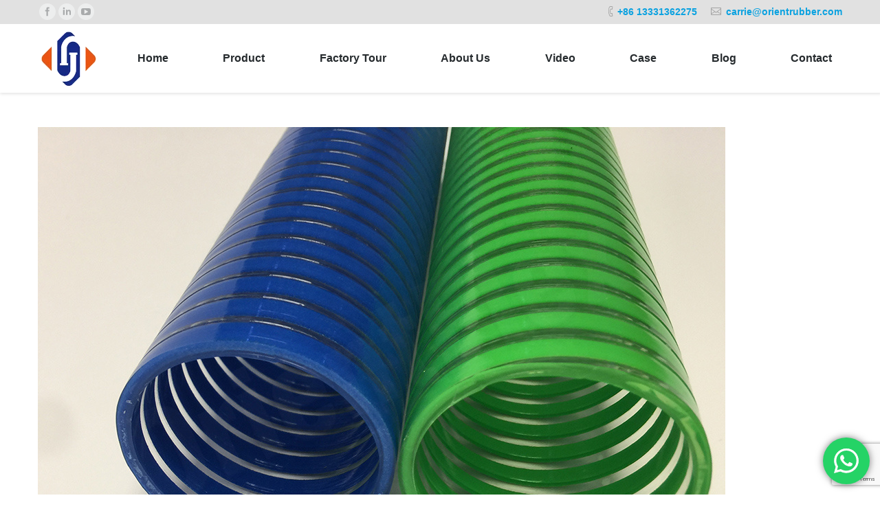

--- FILE ---
content_type: text/html; charset=UTF-8
request_url: https://www.orientflexhose.com/abrasion-resistant-hose-has-many-types/pvc-suction-hose-pipe/
body_size: 13004
content:
<!DOCTYPE html> <!--[if lt IE 10 ]><html lang="en-US" class="old-ie no-js"> <![endif]--> <!--[if !(IE 6) | !(IE 7) | !(IE 8)  ]><!--><html lang="en-US" class="no-js"> <!--<![endif]--><head><meta charset="UTF-8" /><meta name="viewport" content="width=device-width, initial-scale=1, maximum-scale=1"><link rel="profile" href="https://gmpg.org/xfn/11" /><link rel="pingback" href="https://www.orientflexhose.com/xmlrpc.php" /> <!--[if IE]> <script src="//html5shiv.googlecode.com/svn/trunk/html5.js"></script> <![endif]--> <script type="text/javascript">function createCookie(a,d,b){if(b){var c=new Date;c.setTime(c.getTime()+864E5*b);b="; expires="+c.toGMTString()}else b="";document.cookie=a+"="+d+b+"; path=/"}function readCookie(a){a+="=";for(var d=document.cookie.split(";"),b=0;b<d.length;b++){for(var c=d[b];" "==c.charAt(0);)c=c.substring(1,c.length);if(0==c.indexOf(a))return c.substring(a.length,c.length)}return null}function eraseCookie(a){createCookie(a,"",-1)}
function areCookiesEnabled(){var a=!1;createCookie("testing","Hello",1);null!=readCookie("testing")&&(a=!0,eraseCookie("testing"));return a}(function(a){var d=readCookie("devicePixelRatio"),b=void 0===a.devicePixelRatio?1:a.devicePixelRatio;areCookiesEnabled()&&null==d&&(createCookie("devicePixelRatio",b,7),1!=b&&a.location.reload(!0))})(window);</script> <link media="all" href="https://www.orientflexhose.com/wp-content/cache/autoptimize/css/autoptimize_23ca9c27763086a7caf8d9dccc31b30c.css" rel="stylesheet" /><title>PVC suction hose pipe - Orientflex</title><meta name="robots" content="index, follow, max-snippet:-1, max-image-preview:large, max-video-preview:-1" /><link rel="canonical" href="https://www.orientflexhose.com/wp-content/uploads/2023/08/PVC-suction-hose-pipe.jpg" /><meta property="og:locale" content="en_US" /><meta property="og:type" content="article" /><meta property="og:title" content="PVC suction hose pipe - Orientflex" /><meta property="og:url" content="http://www.orientflexhose.com/wp-content/uploads/2023/08/PVC-suction-hose-pipe.jpg" /><meta property="og:site_name" content="Orientflex" /><meta property="article:modified_time" content="2023-08-09T09:18:45+00:00" /><meta property="og:image" content="https://www.orientflexhose.com/wp-content/uploads/2023/08/PVC-suction-hose-pipe.jpg" /><meta property="og:image:width" content="1000" /><meta property="og:image:height" content="688" /><meta name="twitter:card" content="summary" /> <script type="application/ld+json" class="yoast-schema-graph">{"@context":"https://schema.org","@graph":[{"@type":"WebSite","@id":"https://www.orientflexhose.com/#website","url":"https://www.orientflexhose.com/","name":"Orientflex","description":"China-Rubber Hose|Hydraulic Hose|PVC Hose-Manufacturer","potentialAction":[{"@type":"SearchAction","target":"https://www.orientflexhose.com/?s={search_term_string}","query-input":"required name=search_term_string"}],"inLanguage":"en-US"},{"@type":"WebPage","@id":"http://www.orientflexhose.com/wp-content/uploads/2023/08/PVC-suction-hose-pipe.jpg#webpage","url":"http://www.orientflexhose.com/wp-content/uploads/2023/08/PVC-suction-hose-pipe.jpg","name":"PVC suction hose pipe - Orientflex","isPartOf":{"@id":"https://www.orientflexhose.com/#website"},"datePublished":"2023-08-09T09:18:37+00:00","dateModified":"2023-08-09T09:18:45+00:00","inLanguage":"en-US","potentialAction":[{"@type":"ReadAction","target":["http://www.orientflexhose.com/wp-content/uploads/2023/08/PVC-suction-hose-pipe.jpg"]}]}]}</script> <link rel='dns-prefetch' href='//www.google.com' /><link rel='dns-prefetch' href='//fonts.googleapis.com' /><link rel='dns-prefetch' href='//s.w.org' /><link rel="alternate" type="application/rss+xml" title="Orientflex &raquo; Feed" href="https://www.orientflexhose.com/feed/" /><link rel="alternate" type="application/rss+xml" title="Orientflex &raquo; Comments Feed" href="https://www.orientflexhose.com/comments/feed/" /> <script type="text/javascript">window._wpemojiSettings = {"baseUrl":"https:\/\/s.w.org\/images\/core\/emoji\/12.0.0-1\/72x72\/","ext":".png","svgUrl":"https:\/\/s.w.org\/images\/core\/emoji\/12.0.0-1\/svg\/","svgExt":".svg","source":{"concatemoji":"https:\/\/www.orientflexhose.com\/wp-includes\/js\/wp-emoji-release.min.js?ver=5.4.18"}};
			/*! This file is auto-generated */
			!function(e,a,t){var n,r,o,i=a.createElement("canvas"),p=i.getContext&&i.getContext("2d");function s(e,t){var a=String.fromCharCode;p.clearRect(0,0,i.width,i.height),p.fillText(a.apply(this,e),0,0);e=i.toDataURL();return p.clearRect(0,0,i.width,i.height),p.fillText(a.apply(this,t),0,0),e===i.toDataURL()}function c(e){var t=a.createElement("script");t.src=e,t.defer=t.type="text/javascript",a.getElementsByTagName("head")[0].appendChild(t)}for(o=Array("flag","emoji"),t.supports={everything:!0,everythingExceptFlag:!0},r=0;r<o.length;r++)t.supports[o[r]]=function(e){if(!p||!p.fillText)return!1;switch(p.textBaseline="top",p.font="600 32px Arial",e){case"flag":return s([127987,65039,8205,9895,65039],[127987,65039,8203,9895,65039])?!1:!s([55356,56826,55356,56819],[55356,56826,8203,55356,56819])&&!s([55356,57332,56128,56423,56128,56418,56128,56421,56128,56430,56128,56423,56128,56447],[55356,57332,8203,56128,56423,8203,56128,56418,8203,56128,56421,8203,56128,56430,8203,56128,56423,8203,56128,56447]);case"emoji":return!s([55357,56424,55356,57342,8205,55358,56605,8205,55357,56424,55356,57340],[55357,56424,55356,57342,8203,55358,56605,8203,55357,56424,55356,57340])}return!1}(o[r]),t.supports.everything=t.supports.everything&&t.supports[o[r]],"flag"!==o[r]&&(t.supports.everythingExceptFlag=t.supports.everythingExceptFlag&&t.supports[o[r]]);t.supports.everythingExceptFlag=t.supports.everythingExceptFlag&&!t.supports.flag,t.DOMReady=!1,t.readyCallback=function(){t.DOMReady=!0},t.supports.everything||(n=function(){t.readyCallback()},a.addEventListener?(a.addEventListener("DOMContentLoaded",n,!1),e.addEventListener("load",n,!1)):(e.attachEvent("onload",n),a.attachEvent("onreadystatechange",function(){"complete"===a.readyState&&t.readyCallback()})),(n=t.source||{}).concatemoji?c(n.concatemoji):n.wpemoji&&n.twemoji&&(c(n.twemoji),c(n.wpemoji)))}(window,document,window._wpemojiSettings);</script> <link rel='stylesheet' id='a3a3_lazy_load-css'  href='//www.orientflexhose.com/wp-content/uploads/sass/a3_lazy_load.min.css?ver=1563854208' type='text/css' media='all' /> <!--[if lt IE 10]><link rel='stylesheet' id='dt-old-ie-css'  href='https://www.orientflexhose.com/wp-content/themes/dt-the7__old/css/old-ie.css?ver=3.8.0' type='text/css' media='all' /> <![endif]--> <!--[if lt IE 10]><link rel='stylesheet' id='dt-custom-old-ie.less-css'  href='https://www.orientflexhose.com/wp-content/uploads/wp-less/dt-the7__old/css/custom-old-ie-3a2cddef77.css?ver=3.8.0' type='text/css' media='all' /> <![endif]--><link rel='stylesheet' id='dt-custom.less-css'  href='https://www.orientflexhose.com/wp-content/cache/autoptimize/css/autoptimize_single_f95e702dce4058fe780e629963b9df62.css?ver=3.8.0' type='text/css' media='all' /><link rel='stylesheet' id='dt-media.less-css'  href='https://www.orientflexhose.com/wp-content/cache/autoptimize/css/autoptimize_single_813da5aa7cd1e01fff47378864131007.css?ver=3.8.0' type='text/css' media='all' /><link rel='stylesheet' id='the7pt.less-css'  href='https://www.orientflexhose.com/wp-content/cache/autoptimize/css/autoptimize_single_d0753df5736d53f946df090b2b0fce3f.css?ver=3.8.0' type='text/css' media='all' /><link rel='stylesheet' id='bsf-Defaults-css'  href='https://www.orientflexhose.com/wp-content/cache/autoptimize/css/autoptimize_single_36ea4805809e6b690c2f5126a0808297.css?ver=5.4.18' type='text/css' media='all' /> <script type='text/javascript' src='https://www.orientflexhose.com/wp-includes/js/jquery/jquery.js?ver=1.12.4-wp'></script> <script type='text/javascript' src='https://www.orientflexhose.com/wp-includes/js/jquery/jquery-migrate.min.js?ver=1.4.1'></script> <script type='text/javascript' src='https://www.orientflexhose.com/wp-content/plugins/click-to-chat-for-whatsapp/new/inc/assets/js/app.js?ver=4.33'></script> <script type='text/javascript'>var dtLocal = {"themeUrl":"https:\/\/www.orientflexhose.com\/wp-content\/themes\/dt-the7__old","passText":"To view this protected post, enter the password below:","moreButtonText":{"loading":"Loading..."},"postID":"10823","ajaxurl":"https:\/\/www.orientflexhose.com\/wp-admin\/admin-ajax.php","contactNonce":"193f9a21ee","ajaxNonce":"6bd2527ad0","pageData":"","themeSettings":{"smoothScroll":"off","lazyLoading":false,"accentColor":{"mode":"gradient","color":["#0ca2e0","#27dde8"]},"floatingHeader":{"showAfter":140,"showMenu":true,"height":60,"logo":{"showLogo":true,"html":"<img class=\" preload-me\" src=\"https:\/\/www.orientflexhose.com\/wp-content\/uploads\/2017\/06\/orientflex.jpg\" srcset=\"https:\/\/www.orientflexhose.com\/wp-content\/uploads\/2017\/06\/orientflex.jpg 100w\" width=\"100\" height=\"67\"   sizes=\"100px\" alt=\"Orientflex\" \/>"}},"mobileHeader":{"firstSwitchPoint":1040,"secondSwitchPoint":800},"content":{"responsivenessTreshold":970,"textColor":"#676b6d","headerColor":"#262b2e"},"stripes":{"stripe1":{"textColor":"#676b6d","headerColor":"#262b2e"},"stripe2":{"textColor":"#ffffff","headerColor":"#ffffff"},"stripe3":{"textColor":"#262b2e","headerColor":"#262b2e"}}},"VCMobileScreenWidth":"768"};</script> <script type='text/javascript' src='https://www.orientflexhose.com/wp-content/themes/dt-the7__old/js/above-the-fold.min.js?ver=3.8.0'></script> <link rel='https://api.w.org/' href='https://www.orientflexhose.com/wp-json/' /><link rel="EditURI" type="application/rsd+xml" title="RSD" href="https://www.orientflexhose.com/xmlrpc.php?rsd" /><link rel="wlwmanifest" type="application/wlwmanifest+xml" href="https://www.orientflexhose.com/wp-includes/wlwmanifest.xml" /><meta name="generator" content="WordPress 5.4.18" /><link rel='shortlink' href='https://www.orientflexhose.com/?p=10823' /><link rel="alternate" type="application/json+oembed" href="https://www.orientflexhose.com/wp-json/oembed/1.0/embed?url=https%3A%2F%2Fwww.orientflexhose.com%2Fabrasion-resistant-hose-has-many-types%2Fpvc-suction-hose-pipe%2F" /><link rel="alternate" type="text/xml+oembed" href="https://www.orientflexhose.com/wp-json/oembed/1.0/embed?url=https%3A%2F%2Fwww.orientflexhose.com%2Fabrasion-resistant-hose-has-many-types%2Fpvc-suction-hose-pipe%2F&#038;format=xml" />  <script async src="https://www.googletagmanager.com/gtag/js?id=AW-873439555"></script> <script>window.dataLayer = window.dataLayer || [];
  function gtag(){dataLayer.push(arguments);}
  gtag('js', new Date());
  gtag('config', 'AW-873439555');</script>  <script>window.addEventListener('load', function(event){
        document.querySelectorAll("a[href^='mailto']").forEach(function(e){
            e.addEventListener('click', function(){
 gtag('event', 'conversion', {'send_to': 'AW-873439555/4huLCNuPmoIDEMPCvqAD'});
            });
        });
    });</script>  <script async src="https://www.googletagmanager.com/gtag/js?id=G-4N9LH35VRY"></script> <script>window.dataLayer = window.dataLayer || [];
  function gtag(){dataLayer.push(arguments);}
  gtag('js', new Date());
  gtag('config', 'G-4N9LH35VRY');</script> <script>window.addEventListener('load',function(event){
        if(window.location.href.includes('contact')){  
            gtag('event', 'contact'); 
        };
    });</script>  <script>document.addEventListener('DOMContentLoaded', (event) => {
       document.querySelectorAll("a[href*='wa.me']").forEach(function (e) {
           e.addEventListener('click', function () {
               gtag('event', 'conversion', { 'send_to': 'AW-873439555/nlxyCKm3ls8ZEMPCvqAD' });
           });
       });
   });</script>  <script>window.addEventListener('load', function () {
       //Dynamic Click Tracking
       document.addEventListener('click', function (e) {
           //Target Declaration
           //Target type
           var target_type = e.target.attributes['type'] ? e.target.type.toLowerCase() : '';
           var target_closest_type = e.target.closest('input[type]') ? e.target.closest('input[type]').type.toLowerCase() : '';


           //Return if all target attributes is empty
           if (target_type === '' && target_closest_type === '') return;


           //Form if any
           //Submit Form
           if (target_type.includes('submit') || target_closest_type.includes('submit')) {
               //Declare Form
               var form = e.target.closest('form');


               //Return if form empty
               if (form === null) return;


               //Decalre Input / Textarea
               var name = form.querySelector('input[placeholder="Name *"]') ? form.querySelector('input[placeholder="Name *"]').value : '';
               var email = form.querySelector('input[type="email"]') ? form.querySelector('input[type="email"]').value : '';
               var message = form.querySelector('textarea[placeholder="Message *"]') ? form.querySelector('textarea[placeholder="Message *"]').value : '';
               var emailFormat = /^\w+([\.-]?\w+)*@\w+([\.-]?\w+)*(\.\w{2,3})+$/;
               var emailVerified = emailFormat.test(email);


               //Form Submit Condition
               if (email !== '' && emailVerified == true && name != "" && message != "") {
				   gtag('set', 'user_data',{'email': email});
                   gtag('event', 'EC_Form',{'send_to': 'G-4N9LH35VRY'});
				   
                   gtag('event', 'conversion', { 'send_to': 'AW-873439555/B-jpCKa3ls8ZEMPCvqAD' });
               }
           }
       });
   });</script><meta name="generator" content="Powered by Visual Composer - drag and drop page builder for WordPress."/> <!--[if lte IE 9]><link rel="stylesheet" type="text/css" href="https://www.orientflexhose.com/wp-content/plugins/js_composer/assets/css/vc_lte_ie9.min.css" media="screen"><![endif]--><!--[if IE  8]><link rel="stylesheet" type="text/css" href="https://www.orientflexhose.com/wp-content/plugins/js_composer/assets/css/vc-ie8.min.css" media="screen"><![endif]--><script type="text/javascript">jQuery(function($) {
	var $window = $(window),
		$load = $("#load");
	
	$window.removeLoading = setTimeout(function() {
		$load.addClass("loader-removed").fadeOut(500);
	}, 500);
	
	$window.one("dt.removeLoading", function() {
		if (!$load.hasClass("loader-removed")) {
			clearTimeout($window.removeLoading);
			$("#load").addClass("loader-removed").fadeOut(500);
		}
	});
});</script> <link rel="icon" href="https://www.orientflexhose.com/wp-content/uploads/2016/09/orientflex-logo.png" type="image/png" /><link rel="shortcut icon" href="https://www.orientflexhose.com/wp-content/uploads/2016/09/orientflex-logo.png" type="image/png" /> <noscript><style type="text/css">.wpb_animate_when_almost_visible { opacity: 1; }</style></noscript></head><body class="attachment attachment-template-default single single-attachment postid-10823 attachmentid-10823 attachment-jpeg no-comments small-hover-icons click-effect-on-img overlay-cursor-on accent-gradient srcset-enabled btn-material custom-btn-color custom-btn-hover-color filter-style-minimal contact-form-minimal large-fancy-datas accent-bullets light-icons phantom-fade phantom-shadow-decoration phantom-custom-logo-on floating-mobile-menu-icon top-header first-switch-logo-center first-switch-menu-left second-switch-logo-center second-switch-menu-left layzr-loading-on no-avatars wpb-js-composer js-comp-ver-4.11.2.1 vc_responsive semitransparent-portfolio-icons album-minuatures-style-2"><div id="load" class="spinner-loader"><div class="load-wrap"></div></div><div id="page"><div class="masthead inline-header justify widgets full-height shadow-decoration dt-parent-menu-clickable show-device-logo show-mobile-logo" role="banner"><div class="top-bar solid-bg"><div class="mini-widgets"><div class="soc-ico show-on-desktop near-logo-first-switch hide-on-second-switch custom-bg hover-accent-bg"><a title="Facebook" href="https://www.facebook.com/orienthose/" target="_blank" class="facebook"><span class="assistive-text">Facebook</span></a><a title="Linkedin" href="https://www.linkedin.com/company/rubberhosemanufacturer/" target="_blank" class="linkedin"><span class="assistive-text">Linkedin</span></a><a title="YouTube" href="https://www.youtube.com/c/Orientflexhose" target="_blank" class="you-tube"><span class="assistive-text">YouTube</span></a></div></div><div class="mini-widgets"><span class="mini-contacts phone show-on-desktop near-logo-first-switch in-menu-second-switch"><strong><a href="https://wa.me/8613331362275" style="text-decoration:none;color:#0ca2e0">+86 13331362275</a></strong></span><span class="mini-contacts email show-on-desktop near-logo-first-switch in-menu-second-switch"><strong><a style="text-decoration: none;color:#0ca2e0" href="/cdn-cgi/l/email-protection#27444655554e426748554e4249535552454542550944484a"><span class="__cf_email__" data-cfemail="62010310100b07220d100b070c161017000007104c010d0f">[email&#160;protected]</span></a></strong></span><span class="mini-contacts skype icon-off hide-on-desktop hide-on-first-switch hide-on-second-switch">orientrubber9</span></div></div><header class="header-bar"><div class="branding"> <a href="https://www.orientflexhose.com/"><img class=" preload-me" src="https://www.orientflexhose.com/wp-content/uploads/2017/06/orientflex.png" srcset="https://www.orientflexhose.com/wp-content/uploads/2017/06/orientflex.png 90w" width="90" height="87"   sizes="90px" alt="Orientflex" /><img class="mobile-logo preload-me" src="https://www.orientflexhose.com/wp-content/uploads/2017/06/orientflex.jpg" srcset="https://www.orientflexhose.com/wp-content/uploads/2017/06/orientflex.jpg 100w" width="100" height="67"   sizes="100px" alt="Orientflex" /></a><div id="site-title" class="assistive-text">Orientflex</div><div id="site-description" class="assistive-text">China-Rubber Hose|Hydraulic Hose|PVC Hose-Manufacturer</div></div><ul class="main-nav underline-decoration upwards-line outside-item-remove-margin" role="menu"><li class="menu-item menu-item-type-post_type menu-item-object-page menu-item-home menu-item-3463 first"><a href='https://www.orientflexhose.com/' data-level='1'><span class="menu-item-text"><span class="menu-text">Home</span></span></a></li><li class="menu-item menu-item-type-post_type menu-item-object-page menu-item-has-children menu-item-164 has-children"><a href='https://www.orientflexhose.com/products/' data-level='1'><span class="menu-item-text"><span class="menu-text">Product</span></span></a><ul class="sub-nav gradient-hover hover-style-click-bg level-arrows-on"><li class="menu-item menu-item-type-post_type menu-item-object-page menu-item-has-children menu-item-211 first has-children"><a href='https://www.orientflexhose.com/products/3-pvc-hose/' data-level='2'><span class="menu-item-text"><span class="menu-text">PVC Hose</span></span></a><ul class="sub-nav gradient-hover hover-style-click-bg level-arrows-on"><li class="menu-item menu-item-type-post_type menu-item-object-page menu-item-5959 first"><a href='https://www.orientflexhose.com/products/3-pvc-hose/3-1-garden-water-hose/' data-level='3'><span class="menu-item-text"><span class="menu-text">Garden Water Hose</span></span></a></li><li class="menu-item menu-item-type-post_type menu-item-object-page menu-item-5961"><a href='https://www.orientflexhose.com/products/3-pvc-hose/3-2-layflat-discharge-hose/' data-level='3'><span class="menu-item-text"><span class="menu-text">Layflat Discharge Hose</span></span></a></li><li class="menu-item menu-item-type-post_type menu-item-object-page menu-item-5962"><a href='https://www.orientflexhose.com/products/3-pvc-hose/3-3-pvc-steel-wire-hose/' data-level='3'><span class="menu-item-text"><span class="menu-text">PVC Steel Wire Hose</span></span></a></li><li class="menu-item menu-item-type-post_type menu-item-object-page menu-item-5963"><a href='https://www.orientflexhose.com/products/3-pvc-hose/3-4-pvc-suction-hose/' data-level='3'><span class="menu-item-text"><span class="menu-text">PVC Suction Hose</span></span></a></li><li class="menu-item menu-item-type-custom menu-item-object-custom menu-item-2604"><a href='http://orientflexhose.com/project/pvc-clear-hose/' data-level='3'><span class="menu-item-text"><span class="menu-text">PVC Clear Hose</span></span></a></li><li class="menu-item menu-item-type-post_type menu-item-object-page menu-item-5964"><a href='https://www.orientflexhose.com/products/3-pvc-hose/3-6-pvc-reinforced-hose/' data-level='3'><span class="menu-item-text"><span class="menu-text">PVC Braided Hose</span></span></a></li><li class="menu-item menu-item-type-post_type menu-item-object-page menu-item-5965"><a href='https://www.orientflexhose.com/products/3-pvc-hose/3-7-pvc-air-hose/' data-level='3'><span class="menu-item-text"><span class="menu-text">PVC Air Hose</span></span></a></li><li class="menu-item menu-item-type-post_type menu-item-object-page menu-item-5966"><a href='https://www.orientflexhose.com/products/3-pvc-hose/3-8-pvc-welding-hose/' data-level='3'><span class="menu-item-text"><span class="menu-text">PVC Welding Hose</span></span></a></li><li class="menu-item menu-item-type-post_type menu-item-object-page menu-item-5967"><a href='https://www.orientflexhose.com/products/3-pvc-hose/3-9-pvc-high-pressure-spray-hose/' data-level='3'><span class="menu-item-text"><span class="menu-text">PVC High Pressure Spray Hose</span></span></a></li></ul></li><li class="menu-item menu-item-type-post_type menu-item-object-page menu-item-has-children menu-item-214 has-children"><a href='https://www.orientflexhose.com/products/2-industrial-hose/' data-level='2'><span class="menu-item-text"><span class="menu-text">Industrial Hose</span></span></a><ul class="sub-nav gradient-hover hover-style-click-bg level-arrows-on"><li class="menu-item menu-item-type-post_type menu-item-object-page menu-item-1521 first"><a href='https://www.orientflexhose.com/products/2-industrial-hose/2-1-air-hose/' data-level='3'><span class="menu-item-text"><span class="menu-text">Air Hose</span></span></a></li><li class="menu-item menu-item-type-post_type menu-item-object-page menu-item-1522"><a href='https://www.orientflexhose.com/products/2-industrial-hose/2-2-water-hose/' data-level='3'><span class="menu-item-text"><span class="menu-text">Water Hose</span></span></a></li><li class="menu-item menu-item-type-post_type menu-item-object-page menu-item-1523"><a href='https://www.orientflexhose.com/products/2-industrial-hose/2-3-oil-hose/' data-level='3'><span class="menu-item-text"><span class="menu-text">Oil Hose</span></span></a></li><li class="menu-item menu-item-type-post_type menu-item-object-page menu-item-1524"><a href='https://www.orientflexhose.com/products/2-industrial-hose/2-4-chemical-hose/' data-level='3'><span class="menu-item-text"><span class="menu-text">Chemical Hose</span></span></a></li><li class="menu-item menu-item-type-post_type menu-item-object-page menu-item-1525"><a href='https://www.orientflexhose.com/products/2-industrial-hose/2-5-food-grade-hose/' data-level='3'><span class="menu-item-text"><span class="menu-text">Food Grade Hose</span></span></a></li><li class="menu-item menu-item-type-post_type menu-item-object-page menu-item-1526"><a href='https://www.orientflexhose.com/products/2-industrial-hose/2-6-steam-hose/' data-level='3'><span class="menu-item-text"><span class="menu-text">Steam Hose</span></span></a></li><li class="menu-item menu-item-type-post_type menu-item-object-page menu-item-1527"><a href='https://www.orientflexhose.com/products/2-industrial-hose/2-7-welding-hose/' data-level='3'><span class="menu-item-text"><span class="menu-text">Welding Hose</span></span></a></li><li class="menu-item menu-item-type-custom menu-item-object-custom menu-item-12214"><a href='https://www.orientflexhose.com/project/sandblast-hose/' data-level='3'><span class="menu-item-text"><span class="menu-text">Sand Blast Hose</span></span></a></li><li class="menu-item menu-item-type-post_type menu-item-object-page menu-item-1528"><a href='https://www.orientflexhose.com/products/2-industrial-hose/2-8-material-handling-hose/' data-level='3'><span class="menu-item-text"><span class="menu-text">Material Handling Hose</span></span></a></li><li class="menu-item menu-item-type-custom menu-item-object-custom menu-item-1829"><a href='http://orientflexhose.com/project/floating-marine-fuel-hose/' data-level='3'><span class="menu-item-text"><span class="menu-text">Floating Marine Fuel Hose</span></span></a></li><li class="menu-item menu-item-type-custom menu-item-object-custom menu-item-1832"><a href='http://orientflexhose.com/project/composite-hose/' data-level='3'><span class="menu-item-text"><span class="menu-text">Composite Hose</span></span></a></li></ul></li><li class="menu-item menu-item-type-post_type menu-item-object-page menu-item-has-children menu-item-165 has-children"><a href='https://www.orientflexhose.com/products/1-hydraulic-hose/' data-level='2'><span class="menu-item-text"><span class="menu-text">Hydraulic Hose</span></span></a><ul class="sub-nav gradient-hover hover-style-click-bg level-arrows-on"><li class="menu-item menu-item-type-custom menu-item-object-custom menu-item-2579 first"><a href='http://orientflexhose.com/project/hydraulic-hose-sae100-r1-en-853-1sn/' data-level='3'><span class="menu-item-text"><span class="menu-text">SAE 100 R1+EN 583 1SN</span></span></a></li><li class="menu-item menu-item-type-custom menu-item-object-custom menu-item-2580"><a href='http://orientflexhose.com/project/hydraulic-rubber-hose-sae100-r2-en-853-2sn/' data-level='3'><span class="menu-item-text"><span class="menu-text">SAE 100 R2+EN 853 2SN</span></span></a></li><li class="menu-item menu-item-type-custom menu-item-object-custom menu-item-2581"><a href="https://www.orientflexhose.com/project/hydraulic-rubber-hose-sae100-r3-at/" data-level='3'><span class="menu-item-text"><span class="menu-text">SAE 100 R3</span></span></a></li><li class="menu-item menu-item-type-custom menu-item-object-custom menu-item-2582"><a href='http://orientflexhose.com/project/hydraulic-rubber-hose-sae100-r4/' data-level='3'><span class="menu-item-text"><span class="menu-text">SAE 100 R4</span></span></a></li><li class="menu-item menu-item-type-custom menu-item-object-custom menu-item-2583"><a href="https://www.orientflexhose.com/project/hydraulic-rubber-hose-sae100-r5/" data-level='3'><span class="menu-item-text"><span class="menu-text">SAE 100 R5</span></span></a></li><li class="menu-item menu-item-type-custom menu-item-object-custom menu-item-5952"><a href="https://www.orientflexhose.com/project/hydraulic-rubber-hose-sae100-r6/" data-level='3'><span class="menu-item-text"><span class="menu-text">SAE 100 R6</span></span></a></li><li class="menu-item menu-item-type-custom menu-item-object-custom menu-item-2584"><a href="https://www.orientflexhose.com/project/hydraulic-rubber-hose-sae100-r7/" data-level='3'><span class="menu-item-text"><span class="menu-text">SAE 100 R7</span></span></a></li><li class="menu-item menu-item-type-custom menu-item-object-custom menu-item-5953"><a href="https://www.orientflexhose.com/project/hydraulic-rubber-hose-sae100-r8/" data-level='3'><span class="menu-item-text"><span class="menu-text">SAE 100 R8</span></span></a></li><li class="menu-item menu-item-type-custom menu-item-object-custom menu-item-2585"><a href="https://www.orientflexhose.com/project/hydraulic-rubber-hose-sae100r9-sae100r10-sae100-r12/" data-level='3'><span class="menu-item-text"><span class="menu-text">SAE 100 R9+R10+R12</span></span></a></li><li class="menu-item menu-item-type-custom menu-item-object-custom menu-item-2586"><a href="https://www.orientflexhose.com/project/hydraulic-rubber-hose-sae100-r13/" data-level='3'><span class="menu-item-text"><span class="menu-text">SAE 100 R13</span></span></a></li><li class="menu-item menu-item-type-custom menu-item-object-custom menu-item-5954"><a href="https://www.orientflexhose.com/project/hydraulic-hose-sae-100-r14/" data-level='3'><span class="menu-item-text"><span class="menu-text">SAE 100 R14</span></span></a></li><li class="menu-item menu-item-type-custom menu-item-object-custom menu-item-5955"><a href="https://www.orientflexhose.com/project/hydraulic-rubber-hose-sae100-r15/" data-level='3'><span class="menu-item-text"><span class="menu-text">SAE 100 R15</span></span></a></li><li class="menu-item menu-item-type-custom menu-item-object-custom menu-item-5956"><a href="https://www.orientflexhose.com/project/hydraulic-rubber-hose-sae100-r16/" data-level='3'><span class="menu-item-text"><span class="menu-text">SAE 100 R16</span></span></a></li><li class="menu-item menu-item-type-custom menu-item-object-custom menu-item-2587"><a href="https://www.orientflexhose.com/project/hydraulic-rubber-hose-sae100-r17/" data-level='3'><span class="menu-item-text"><span class="menu-text">SAE 100 R17</span></span></a></li><li class="menu-item menu-item-type-custom menu-item-object-custom menu-item-5957"><a href="https://www.orientflexhose.com/products/1-hydraulic-hose/en854-1te-2te-3te/" data-level='3'><span class="menu-item-text"><span class="menu-text">EN854 1TE/2TE/3TE</span></span></a></li><li class="menu-item menu-item-type-custom menu-item-object-custom menu-item-2588"><a href="https://www.orientflexhose.com/products/1-hydraulic-hose/1-10-en856-4sp4sh/" data-level='3'><span class="menu-item-text"><span class="menu-text">EN856 4SP/4SH</span></span></a></li><li class="menu-item menu-item-type-custom menu-item-object-custom menu-item-5958"><a href="https://www.orientflexhose.com/products/1-hydraulic-hose/en857-1sc-2sc/" data-level='3'><span class="menu-item-text"><span class="menu-text">EN857 1SC/2SC</span></span></a></li><li class="menu-item menu-item-type-custom menu-item-object-custom menu-item-2594"><a href="https://www.orientflexhose.com/project/blue-hydraulic-oil-hose/" data-level='3'><span class="menu-item-text"><span class="menu-text">Hydraulic Oil Hose 150℃</span></span></a></li><li class="menu-item menu-item-type-custom menu-item-object-custom menu-item-2591"><a href="https://www.orientflexhose.com/project/flexible-metal-hose/" data-level='3'><span class="menu-item-text"><span class="menu-text">Flexible metal Hose</span></span></a></li><li class="menu-item menu-item-type-custom menu-item-object-custom menu-item-2590"><a href="https://www.orientflexhose.com/project/hydraulic-hose-paint-spray-hose/" data-level='3'><span class="menu-item-text"><span class="menu-text">Airless Paint Spray Hose</span></span></a></li><li class="menu-item menu-item-type-custom menu-item-object-custom menu-item-2592"><a href="https://www.orientflexhose.com/project/pressure-testing-hose/" data-level='3'><span class="menu-item-text"><span class="menu-text">Micro-Pressure Testing Hose</span></span></a></li></ul></li><li class="menu-item menu-item-type-post_type menu-item-object-page menu-item-has-children menu-item-2718 has-children"><a href='https://www.orientflexhose.com/products/5-silicone-hose/' data-level='2'><span class="menu-item-text"><span class="menu-text">Silicone Hose</span></span></a><ul class="sub-nav gradient-hover hover-style-click-bg level-arrows-on"><li class="menu-item menu-item-type-custom menu-item-object-custom menu-item-2719 first"><a href="https://www.orientflexhose.com/project/1-meter-silicone-hose/" data-level='3'><span class="menu-item-text"><span class="menu-text">Silicone Straight Meter Hose</span></span></a></li><li class="menu-item menu-item-type-custom menu-item-object-custom menu-item-2721"><a href='http://orientflexhose.com/project/straight-coupler/' data-level='3'><span class="menu-item-text"><span class="menu-text">Silicone Straight Coupler</span></span></a></li><li class="menu-item menu-item-type-custom menu-item-object-custom menu-item-2720"><a href='http://orientflexhose.com/project/elbow-silicone-hose/' data-level='3'><span class="menu-item-text"><span class="menu-text">Silicone Elbow Hose</span></span></a></li><li class="menu-item menu-item-type-custom menu-item-object-custom menu-item-2722"><a href='http://orientflexhose.com/project/reducer-silicone-hose/' data-level='3'><span class="menu-item-text"><span class="menu-text">Silicone Reducer Hose</span></span></a></li><li class="menu-item menu-item-type-custom menu-item-object-custom menu-item-2723"><a href='http://orientflexhose.com/project/hump-silicone-hose/' data-level='3'><span class="menu-item-text"><span class="menu-text">Silicone Hump Hose</span></span></a></li><li class="menu-item menu-item-type-custom menu-item-object-custom menu-item-2724"><a href='http://orientflexhose.com/project/t-shape-silicone-hose/' data-level='3'><span class="menu-item-text"><span class="menu-text">T-Shape Silicone Hose</span></span></a></li><li class="menu-item menu-item-type-custom menu-item-object-custom menu-item-2725"><a href="https://www.orientflexhose.com/project/silicone-corrugated-hose/" data-level='3'><span class="menu-item-text"><span class="menu-text">Silicone Corrugated Hose</span></span></a></li><li class="menu-item menu-item-type-custom menu-item-object-custom menu-item-2726"><a href="https://www.orientflexhose.com/project/oem-silicone-hose/" data-level='3'><span class="menu-item-text"><span class="menu-text">OEM Silicone Hose</span></span></a></li><li class="menu-item menu-item-type-custom menu-item-object-custom menu-item-2727"><a href="https://www.orientflexhose.com/project/silicone-heater-hose-sae-j20-r3/" data-level='3'><span class="menu-item-text"><span class="menu-text">Silicone Heater Hose SAE J20 R3</span></span></a></li><li class="menu-item menu-item-type-custom menu-item-object-custom menu-item-2728"><a href="https://www.orientflexhose.com/project/silicone-vacuum-hose/" data-level='3'><span class="menu-item-text"><span class="menu-text">Silicone Vacuum Hose</span></span></a></li><li class="menu-item menu-item-type-custom menu-item-object-custom menu-item-2729"><a href="https://www.orientflexhose.com/project/braided-silicone-hose/" data-level='3'><span class="menu-item-text"><span class="menu-text">Silicone Braided Hose</span></span></a></li><li class="menu-item menu-item-type-custom menu-item-object-custom menu-item-5982"><a href="https://www.orientflexhose.com/project/silicone-steel-wire-hose/" data-level='3'><span class="menu-item-text"><span class="menu-text">Silicone Steel Wire Hose</span></span></a></li></ul></li><li class="menu-item menu-item-type-post_type menu-item-object-page menu-item-has-children menu-item-5983 has-children"><a href='https://www.orientflexhose.com/products/auto-rubber-hose/' data-level='2'><span class="menu-item-text"><span class="menu-text">Auto Rubber Hose</span></span></a><ul class="sub-nav gradient-hover hover-style-click-bg level-arrows-on"><li class="menu-item menu-item-type-custom menu-item-object-custom menu-item-5985 first"><a href="https://www.orientflexhose.com/project/rubber-fuel-hose-sae-j30-r6/" data-level='3'><span class="menu-item-text"><span class="menu-text">Rubber Fuel Hose SAE J30 R6</span></span></a></li><li class="menu-item menu-item-type-custom menu-item-object-custom menu-item-5986"><a href="https://www.orientflexhose.com/project/rubber-heater-hose-sae-j20-r3/" data-level='3'><span class="menu-item-text"><span class="menu-text">Rubber Heater Hose SAE J20 R3</span></span></a></li><li class="menu-item menu-item-type-custom menu-item-object-custom menu-item-5987"><a href="https://www.orientflexhose.com/project/brake-hose-sae-j1401/" data-level='3'><span class="menu-item-text"><span class="menu-text">Rubber Brake Hose SAE J1401</span></span></a></li><li class="menu-item menu-item-type-custom menu-item-object-custom menu-item-5988"><a href="https://www.orientflexhose.com/project/rubber-brake-hose-sae-j1402/" data-level='3'><span class="menu-item-text"><span class="menu-text">Rubber Brake Hose SAE J1402</span></span></a></li><li class="menu-item menu-item-type-custom menu-item-object-custom menu-item-5989"><a href="https://www.orientflexhose.com/project/rubber-conditioner-hose-sae-j2064/" data-level='3'><span class="menu-item-text"><span class="menu-text">Rubber Conditioner Hose SAE J2064</span></span></a></li><li class="menu-item menu-item-type-custom menu-item-object-custom menu-item-5990"><a href="https://www.orientflexhose.com/project/oil-cooler-hose-sae-j1532/" data-level='3'><span class="menu-item-text"><span class="menu-text">Oil Cooler Hose SAE J1532</span></span></a></li><li class="menu-item menu-item-type-custom menu-item-object-custom menu-item-5991"><a href="https://www.orientflexhose.com/project/power-steering-hose-sae-j188/" data-level='3'><span class="menu-item-text"><span class="menu-text">Power Steering Hose SAE J188</span></span></a></li><li class="menu-item menu-item-type-custom menu-item-object-custom menu-item-5992"><a href="https://www.orientflexhose.com/project/epdm-radiator-hose/" data-level='3'><span class="menu-item-text"><span class="menu-text">EPDM Radiator Hose</span></span></a></li></ul></li><li class="menu-item menu-item-type-post_type menu-item-object-page menu-item-has-children menu-item-210 has-children"><a href='https://www.orientflexhose.com/products/4-pneumatic-hose/' data-level='2'><span class="menu-item-text"><span class="menu-text">Pneumatic Hose</span></span></a><ul class="sub-nav gradient-hover hover-style-click-bg level-arrows-on"><li class="menu-item menu-item-type-custom menu-item-object-custom menu-item-2607 first"><a href='http://orientflexhose.com/project/pu-pneumatic-hose/' data-level='3'><span class="menu-item-text"><span class="menu-text">PU Pneumatic Hose</span></span></a></li><li class="menu-item menu-item-type-custom menu-item-object-custom menu-item-2609"><a href='http://orientflexhose.com/project/pu-braiding-hose/' data-level='3'><span class="menu-item-text"><span class="menu-text">PU Braiding Hose</span></span></a></li><li class="menu-item menu-item-type-custom menu-item-object-custom menu-item-2608"><a href='http://orientflexhose.com/project/pu-coil-hose/' data-level='3'><span class="menu-item-text"><span class="menu-text">PA / PU Coil Hose</span></span></a></li><li class="menu-item menu-item-type-custom menu-item-object-custom menu-item-2610"><a href='http://orientflexhose.com/project/pa-hose/' data-level='3'><span class="menu-item-text"><span class="menu-text">PA6, PA12 Nylon Hose</span></span></a></li><li class="menu-item menu-item-type-custom menu-item-object-custom menu-item-2611"><a href="https://www.orientflexhose.com/project/double-layer-pa-tube/" data-level='3'><span class="menu-item-text"><span class="menu-text">Double Layer PA Tube</span></span></a></li><li class="menu-item menu-item-type-custom menu-item-object-custom menu-item-5968"><a href="https://www.orientflexhose.com/project/pneumatic-fittings/" data-level='3'><span class="menu-item-text"><span class="menu-text">Pneumatic Hose Fittings</span></span></a></li></ul></li><li class="menu-item menu-item-type-post_type menu-item-object-page menu-item-has-children menu-item-5993 has-children"><a href='https://www.orientflexhose.com/products/6-layflat-hose/' data-level='2'><span class="menu-item-text"><span class="menu-text">Layflat Hose</span></span></a><ul class="sub-nav gradient-hover hover-style-click-bg level-arrows-on"><li class="menu-item menu-item-type-custom menu-item-object-custom menu-item-12264 first"><a href='https://www.orientflexhose.com/project/pvc-layflat-hose/' data-level='3'><span class="menu-item-text"><span class="menu-text">PVC Layflat Hose</span></span></a></li><li class="menu-item menu-item-type-custom menu-item-object-custom menu-item-12266"><a href='https://www.orientflexhose.com/project/large-diameter-pvc-layflat-hose/' data-level='3'><span class="menu-item-text"><span class="menu-text">Large Diameter PVC Layflat Hose</span></span></a></li><li class="menu-item menu-item-type-custom menu-item-object-custom menu-item-12265"><a href='https://www.orientflexhose.com/project/pe-layflat-hose/' data-level='3'><span class="menu-item-text"><span class="menu-text">PE Layflat Hose</span></span></a></li><li class="menu-item menu-item-type-custom menu-item-object-custom menu-item-2616"><a href='http://orientflexhose.com/project/tpu-layflat-hose/' data-level='3'><span class="menu-item-text"><span class="menu-text">TPU Layflat Hose</span></span></a></li><li class="menu-item menu-item-type-custom menu-item-object-custom menu-item-2617"><a href='http://orientflexhose.com/project/tpu-drag-hose/' data-level='3'><span class="menu-item-text"><span class="menu-text">TPU Drag Hose</span></span></a></li><li class="menu-item menu-item-type-custom menu-item-object-custom menu-item-2615"><a href="https://www.orientflexhose.com/project/rubber-layflat-discharge-hose/" data-level='3'><span class="menu-item-text"><span class="menu-text">Rubber Layflat Discharge Hose</span></span></a></li><li class="menu-item menu-item-type-custom menu-item-object-custom menu-item-2618"><a href="https://www.orientflexhose.com/project/rubber-layflat-compressed-air-hose/" data-level='3'><span class="menu-item-text"><span class="menu-text">Rubber Layflat Compressed Air Hose</span></span></a></li><li class="menu-item menu-item-type-custom menu-item-object-custom menu-item-5994"><a href="https://www.orientflexhose.com/project/heavy-duty-rubber-covered-layflat-discharge-hose/" data-level='3'><span class="menu-item-text"><span class="menu-text">Rubber Covered Layflat Discharge Hose</span></span></a></li><li class="menu-item menu-item-type-custom menu-item-object-custom menu-item-5995"><a href="https://www.orientflexhose.com/project/rubber-lining-layflat-fire-hose/" data-level='3'><span class="menu-item-text"><span class="menu-text">Rubber Lining Layflat Fire Hose</span></span></a></li><li class="menu-item menu-item-type-custom menu-item-object-custom menu-item-5996"><a href="https://www.orientflexhose.com/project/pvc-lining-layflat-fire-hose/" data-level='3'><span class="menu-item-text"><span class="menu-text">PVC Lining Layflat Fire Hose</span></span></a></li><li class="menu-item menu-item-type-custom menu-item-object-custom menu-item-5997"><a href="https://www.orientflexhose.com/project/pu-lining-layflat-fire-hose/" data-level='3'><span class="menu-item-text"><span class="menu-text">PU Lining Layflat Fire Hose</span></span></a></li><li class="menu-item menu-item-type-custom menu-item-object-custom menu-item-5998"><a href="https://www.orientflexhose.com/project/double-jacket-layflat-fire-hose/" data-level='3'><span class="menu-item-text"><span class="menu-text">Double Jacket Layflat Fire Hose</span></span></a></li><li class="menu-item menu-item-type-custom menu-item-object-custom menu-item-5999"><a href="https://www.orientflexhose.com/project/rubber-pvc-lining-layflat-fire-hose/" data-level='3'><span class="menu-item-text"><span class="menu-text">Rubber/PVC Lining Layflat Fire Hose</span></span></a></li></ul></li><li class="menu-item menu-item-type-post_type menu-item-object-page menu-item-has-children menu-item-5969 has-children"><a href='https://www.orientflexhose.com/products/5-duct-vacuum-hose/' data-level='2'><span class="menu-item-text"><span class="menu-text">Duct &#038; Vacuum Hose</span></span></a><ul class="sub-nav gradient-hover hover-style-click-bg level-arrows-on"><li class="menu-item menu-item-type-custom menu-item-object-custom menu-item-5970 first"><a href="https://www.orientflexhose.com/project/pu-steel-wire-duct-hose/" data-level='3'><span class="menu-item-text"><span class="menu-text">PU Steel Wire Duct Hose</span></span></a></li><li class="menu-item menu-item-type-custom menu-item-object-custom menu-item-5971"><a href="https://www.orientflexhose.com/project/pu-helix-duct-hose/" data-level='3'><span class="menu-item-text"><span class="menu-text">PU Helix Duct Hose</span></span></a></li><li class="menu-item menu-item-type-custom menu-item-object-custom menu-item-5972"><a href="https://www.orientflexhose.com/project/pvc-steel-wire-helix-duct-hose/" data-level='3'><span class="menu-item-text"><span class="menu-text">PVC Steel Wire Helix Duct Hose</span></span></a></li><li class="menu-item menu-item-type-custom menu-item-object-custom menu-item-5973"><a href="https://www.orientflexhose.com/project/pvc-helix-duct-hose/" data-level='3'><span class="menu-item-text"><span class="menu-text">PVC Helix Duct Hose</span></span></a></li><li class="menu-item menu-item-type-custom menu-item-object-custom menu-item-5974"><a href="https://www.orientflexhose.com/project/swimming-pool-hose/" data-level='3'><span class="menu-item-text"><span class="menu-text">Swimming Pool Hose</span></span></a></li><li class="menu-item menu-item-type-custom menu-item-object-custom menu-item-5975"><a href="https://www.orientflexhose.com/project/vaccum-cleaner-hose/" data-level='3'><span class="menu-item-text"><span class="menu-text">Vaccum Cleaner Hose</span></span></a></li><li class="menu-item menu-item-type-custom menu-item-object-custom menu-item-5976"><a href="https://www.orientflexhose.com/project/nylon-fabric-duct-hose/" data-level='3'><span class="menu-item-text"><span class="menu-text">Nylon Fabric Duct Hose</span></span></a></li><li class="menu-item menu-item-type-custom menu-item-object-custom menu-item-5977"><a href="https://www.orientflexhose.com/project/silicone-coated-fiberglass-fabric-duct-hose/" data-level='3'><span class="menu-item-text"><span class="menu-text">Silicone Coated Duct Hose</span></span></a></li><li class="menu-item menu-item-type-custom menu-item-object-custom menu-item-5978"><a href="https://www.orientflexhose.com/project/falame-retardant-duct-hose/" data-level='3'><span class="menu-item-text"><span class="menu-text">Flame Retardant Duct Hose</span></span></a></li><li class="menu-item menu-item-type-custom menu-item-object-custom menu-item-5979"><a href="https://www.orientflexhose.com/project/pvc-coated-duct-hose/" data-level='3'><span class="menu-item-text"><span class="menu-text">PVC Coated Duct Hose</span></span></a></li><li class="menu-item menu-item-type-custom menu-item-object-custom menu-item-5980"><a href="https://www.orientflexhose.com/project/aluminum-duct-hose/" data-level='3'><span class="menu-item-text"><span class="menu-text">Alumimium Duct Hose</span></span></a></li><li class="menu-item menu-item-type-custom menu-item-object-custom menu-item-5981"><a href="https://www.orientflexhose.com/project/aluminium-foil-bonded-duct-hose/" data-level='3'><span class="menu-item-text"><span class="menu-text">Aluminium Foil Bonded Duct Hose</span></span></a></li></ul></li><li class="menu-item menu-item-type-post_type menu-item-object-page menu-item-has-children menu-item-12216 has-children"><a href='https://www.orientflexhose.com/products/9-dredging-hose/' data-level='2'><span class="menu-item-text"><span class="menu-text">Dredging Hose</span></span></a><ul class="sub-nav gradient-hover hover-style-click-bg level-arrows-on"><li class="menu-item menu-item-type-custom menu-item-object-custom menu-item-12218 first"><a href='https://www.orientflexhose.com/project/pe-agriculture-irrigation-pipe/' data-level='3'><span class="menu-item-text"><span class="menu-text">HDPE Pipe</span></span></a></li></ul></li><li class="menu-item menu-item-type-post_type menu-item-object-page menu-item-has-children menu-item-6008 has-children"><a href='https://www.orientflexhose.com/products/7-hose-coupling/' data-level='2'><span class="menu-item-text"><span class="menu-text">Hose Coupling/Hose Clamp</span></span></a><ul class="sub-nav gradient-hover hover-style-click-bg level-arrows-on"><li class="menu-item menu-item-type-custom menu-item-object-custom menu-item-6009 first"><a href="https://www.orientflexhose.com/project/clamp/" data-level='3'><span class="menu-item-text"><span class="menu-text">Clamp</span></span></a></li><li class="menu-item menu-item-type-custom menu-item-object-custom menu-item-2620"><a href='http://orientflexhose.com/project/camlock/' data-level='3'><span class="menu-item-text"><span class="menu-text">Camlock</span></span></a></li><li class="menu-item menu-item-type-custom menu-item-object-custom menu-item-2619"><a href='http://orientflexhose.com/project/hydraulic-fittings/' data-level='3'><span class="menu-item-text"><span class="menu-text">Hydraulic Fittings</span></span></a></li><li class="menu-item menu-item-type-custom menu-item-object-custom menu-item-2621"><a href='http://orientflexhose.com/project/air-hose-coupling/' data-level='3'><span class="menu-item-text"><span class="menu-text">Air Hose Coupling</span></span></a></li><li class="menu-item menu-item-type-custom menu-item-object-custom menu-item-6010"><a href="https://www.orientflexhose.com/project/storz-bauer-coupling/" data-level='3'><span class="menu-item-text"><span class="menu-text">Storz/Bauer coupling</span></span></a></li><li class="menu-item menu-item-type-custom menu-item-object-custom menu-item-6011"><a href="https://www.orientflexhose.com/project/sandblast-coupling/" data-level='3'><span class="menu-item-text"><span class="menu-text">Sandblast Coupling</span></span></a></li><li class="menu-item menu-item-type-custom menu-item-object-custom menu-item-6012"><a href="https://www.orientflexhose.com/project/ground-joint-coupling/" data-level='3'><span class="menu-item-text"><span class="menu-text">Ground Joint Coupling</span></span></a></li><li class="menu-item menu-item-type-custom menu-item-object-custom menu-item-6013"><a href="https://www.orientflexhose.com/project/strainers/" data-level='3'><span class="menu-item-text"><span class="menu-text">Strainers</span></span></a></li><li class="menu-item menu-item-type-custom menu-item-object-custom menu-item-6014"><a href="https://www.orientflexhose.com/project/kc-nipple-hose-mender/" data-level='3'><span class="menu-item-text"><span class="menu-text">KC Nipple/Hose Mender</span></span></a></li><li class="menu-item menu-item-type-custom menu-item-object-custom menu-item-6015"><a href="https://www.orientflexhose.com/project/flanges-ball-valve/" data-level='3'><span class="menu-item-text"><span class="menu-text">Flanges/Ball Valve</span></span></a></li><li class="menu-item menu-item-type-custom menu-item-object-custom menu-item-6016"><a href="https://www.orientflexhose.com/project/whipcheck-safety-cable/" data-level='3'><span class="menu-item-text"><span class="menu-text">Whipcheck Safety Cable</span></span></a></li></ul></li><li class="menu-item menu-item-type-post_type menu-item-object-page menu-item-has-children menu-item-205 has-children"><a href='https://www.orientflexhose.com/products/9-hose-protection-sleeve/' data-level='2'><span class="menu-item-text"><span class="menu-text">Hose Protection Sleeve</span></span></a><ul class="sub-nav gradient-hover hover-style-click-bg level-arrows-on"><li class="menu-item menu-item-type-custom menu-item-object-custom menu-item-2627 first"><a href='http://orientflexhose.com/project/sprial-guard-wrap/' data-level='3'><span class="menu-item-text"><span class="menu-text">PP Spiral Guard</span></span></a></li><li class="menu-item menu-item-type-custom menu-item-object-custom menu-item-2629"><a href='http://orientflexhose.com/project/silicone-fire-guard/' data-level='3'><span class="menu-item-text"><span class="menu-text">Silicone Fire Sleeve</span></span></a></li><li class="menu-item menu-item-type-custom menu-item-object-custom menu-item-2628"><a href='http://orientflexhose.com/project/nylon-textile-sleeve/' data-level='3'><span class="menu-item-text"><span class="menu-text">Nylon Fabric Hose Guard</span></span></a></li><li class="menu-item menu-item-type-custom menu-item-object-custom menu-item-6006"><a href="https://www.orientflexhose.com/project/spring-guard/" data-level='3'><span class="menu-item-text"><span class="menu-text">Spring Guard</span></span></a></li></ul></li><li class="menu-item menu-item-type-post_type menu-item-object-page menu-item-has-children menu-item-6017 has-children"><a href='https://www.orientflexhose.com/products/13-crimping-machine/' data-level='2'><span class="menu-item-text"><span class="menu-text">Crimping Machine</span></span></a><ul class="sub-nav gradient-hover hover-style-click-bg level-arrows-on"><li class="menu-item menu-item-type-custom menu-item-object-custom menu-item-6018 first"><a href="https://www.orientflexhose.com/project/hydraulic-hose-crimping-machine/" data-level='3'><span class="menu-item-text"><span class="menu-text">Hydraulic Hose Crimping Machine</span></span></a></li><li class="menu-item menu-item-type-custom menu-item-object-custom menu-item-6019"><a href="https://www.orientflexhose.com/project/hydraulic-hose-skiving-machine/" data-level='3'><span class="menu-item-text"><span class="menu-text">Hydraulic Hose Skiving Machine</span></span></a></li><li class="menu-item menu-item-type-custom menu-item-object-custom menu-item-6020"><a href="https://www.orientflexhose.com/project/hydraulic-hose-test-benches/" data-level='3'><span class="menu-item-text"><span class="menu-text">Hydraulic Hose Test Benches</span></span></a></li><li class="menu-item menu-item-type-custom menu-item-object-custom menu-item-6021"><a href="https://www.orientflexhose.com/project/hydraulic-hose-vutting-machine/" data-level='3'><span class="menu-item-text"><span class="menu-text">Hydraulic Hose Cutting Machine</span></span></a></li></ul></li></ul></li><li class="menu-item menu-item-type-post_type menu-item-object-page menu-item-163"><a href='https://www.orientflexhose.com/factory/' data-level='1'><span class="menu-item-text"><span class="menu-text">Factory Tour</span></span></a></li><li class="menu-item menu-item-type-post_type menu-item-object-page menu-item-161"><a href='https://www.orientflexhose.com/about/' data-level='1'><span class="menu-item-text"><span class="menu-text">About Us</span></span></a></li><li class="menu-item menu-item-type-post_type menu-item-object-page menu-item-11382"><a href='https://www.orientflexhose.com/video/' data-level='1'><span class="menu-item-text"><span class="menu-text">Video</span></span></a></li><li class="menu-item menu-item-type-post_type menu-item-object-page menu-item-162"><a href='https://www.orientflexhose.com/case/' data-level='1'><span class="menu-item-text"><span class="menu-text">Case</span></span></a></li><li class="menu-item menu-item-type-post_type menu-item-object-page menu-item-has-children menu-item-2632 has-children"><a href='https://www.orientflexhose.com/blog/' data-level='1'><span class="menu-item-text"><span class="menu-text">Blog</span></span></a><ul class="sub-nav gradient-hover hover-style-click-bg level-arrows-on"><li class="menu-item menu-item-type-post_type menu-item-object-page menu-item-11541 first"><a href='https://www.orientflexhose.com/solution/' data-level='2'><span class="menu-item-text"><span class="menu-text">Solution</span></span></a></li><li class="menu-item menu-item-type-post_type menu-item-object-page menu-item-11542"><a href='https://www.orientflexhose.com/product-knowledge/' data-level='2'><span class="menu-item-text"><span class="menu-text">Product Knowledge</span></span></a></li><li class="menu-item menu-item-type-post_type menu-item-object-page menu-item-11543"><a href='https://www.orientflexhose.com/exhibition-information/' data-level='2'><span class="menu-item-text"><span class="menu-text">Exhibition Information</span></span></a></li><li class="menu-item menu-item-type-post_type menu-item-object-page menu-item-11544"><a href='https://www.orientflexhose.com/company-news/' data-level='2'><span class="menu-item-text"><span class="menu-text">Company News</span></span></a></li></ul></li><li class="menu-item menu-item-type-post_type menu-item-object-page menu-item-159"><a href='https://www.orientflexhose.com/contact/' data-level='1'><span class="menu-item-text"><span class="menu-text">Contact</span></span></a></li></ul></header></div><div class='dt-close-mobile-menu-icon'><span></span></div><div class='dt-mobile-header'><ul class="mobile-main-nav" role="menu"><li class="menu-item menu-item-type-post_type menu-item-object-page menu-item-home menu-item-3463 first"><a href='https://www.orientflexhose.com/' data-level='1'><span class="menu-item-text"><span class="menu-text">Home</span></span></a></li><li class="menu-item menu-item-type-post_type menu-item-object-page menu-item-has-children menu-item-164 has-children"><a href='https://www.orientflexhose.com/products/' data-level='1'><span class="menu-item-text"><span class="menu-text">Product</span></span></a><ul class="sub-nav gradient-hover hover-style-click-bg level-arrows-on"><li class="menu-item menu-item-type-post_type menu-item-object-page menu-item-has-children menu-item-211 first has-children"><a href='https://www.orientflexhose.com/products/3-pvc-hose/' data-level='2'><span class="menu-item-text"><span class="menu-text">PVC Hose</span></span></a><ul class="sub-nav gradient-hover hover-style-click-bg level-arrows-on"><li class="menu-item menu-item-type-post_type menu-item-object-page menu-item-5959 first"><a href='https://www.orientflexhose.com/products/3-pvc-hose/3-1-garden-water-hose/' data-level='3'><span class="menu-item-text"><span class="menu-text">Garden Water Hose</span></span></a></li><li class="menu-item menu-item-type-post_type menu-item-object-page menu-item-5961"><a href='https://www.orientflexhose.com/products/3-pvc-hose/3-2-layflat-discharge-hose/' data-level='3'><span class="menu-item-text"><span class="menu-text">Layflat Discharge Hose</span></span></a></li><li class="menu-item menu-item-type-post_type menu-item-object-page menu-item-5962"><a href='https://www.orientflexhose.com/products/3-pvc-hose/3-3-pvc-steel-wire-hose/' data-level='3'><span class="menu-item-text"><span class="menu-text">PVC Steel Wire Hose</span></span></a></li><li class="menu-item menu-item-type-post_type menu-item-object-page menu-item-5963"><a href='https://www.orientflexhose.com/products/3-pvc-hose/3-4-pvc-suction-hose/' data-level='3'><span class="menu-item-text"><span class="menu-text">PVC Suction Hose</span></span></a></li><li class="menu-item menu-item-type-custom menu-item-object-custom menu-item-2604"><a href='http://orientflexhose.com/project/pvc-clear-hose/' data-level='3'><span class="menu-item-text"><span class="menu-text">PVC Clear Hose</span></span></a></li><li class="menu-item menu-item-type-post_type menu-item-object-page menu-item-5964"><a href='https://www.orientflexhose.com/products/3-pvc-hose/3-6-pvc-reinforced-hose/' data-level='3'><span class="menu-item-text"><span class="menu-text">PVC Braided Hose</span></span></a></li><li class="menu-item menu-item-type-post_type menu-item-object-page menu-item-5965"><a href='https://www.orientflexhose.com/products/3-pvc-hose/3-7-pvc-air-hose/' data-level='3'><span class="menu-item-text"><span class="menu-text">PVC Air Hose</span></span></a></li><li class="menu-item menu-item-type-post_type menu-item-object-page menu-item-5966"><a href='https://www.orientflexhose.com/products/3-pvc-hose/3-8-pvc-welding-hose/' data-level='3'><span class="menu-item-text"><span class="menu-text">PVC Welding Hose</span></span></a></li><li class="menu-item menu-item-type-post_type menu-item-object-page menu-item-5967"><a href='https://www.orientflexhose.com/products/3-pvc-hose/3-9-pvc-high-pressure-spray-hose/' data-level='3'><span class="menu-item-text"><span class="menu-text">PVC High Pressure Spray Hose</span></span></a></li></ul></li><li class="menu-item menu-item-type-post_type menu-item-object-page menu-item-has-children menu-item-214 has-children"><a href='https://www.orientflexhose.com/products/2-industrial-hose/' data-level='2'><span class="menu-item-text"><span class="menu-text">Industrial Hose</span></span></a><ul class="sub-nav gradient-hover hover-style-click-bg level-arrows-on"><li class="menu-item menu-item-type-post_type menu-item-object-page menu-item-1521 first"><a href='https://www.orientflexhose.com/products/2-industrial-hose/2-1-air-hose/' data-level='3'><span class="menu-item-text"><span class="menu-text">Air Hose</span></span></a></li><li class="menu-item menu-item-type-post_type menu-item-object-page menu-item-1522"><a href='https://www.orientflexhose.com/products/2-industrial-hose/2-2-water-hose/' data-level='3'><span class="menu-item-text"><span class="menu-text">Water Hose</span></span></a></li><li class="menu-item menu-item-type-post_type menu-item-object-page menu-item-1523"><a href='https://www.orientflexhose.com/products/2-industrial-hose/2-3-oil-hose/' data-level='3'><span class="menu-item-text"><span class="menu-text">Oil Hose</span></span></a></li><li class="menu-item menu-item-type-post_type menu-item-object-page menu-item-1524"><a href='https://www.orientflexhose.com/products/2-industrial-hose/2-4-chemical-hose/' data-level='3'><span class="menu-item-text"><span class="menu-text">Chemical Hose</span></span></a></li><li class="menu-item menu-item-type-post_type menu-item-object-page menu-item-1525"><a href='https://www.orientflexhose.com/products/2-industrial-hose/2-5-food-grade-hose/' data-level='3'><span class="menu-item-text"><span class="menu-text">Food Grade Hose</span></span></a></li><li class="menu-item menu-item-type-post_type menu-item-object-page menu-item-1526"><a href='https://www.orientflexhose.com/products/2-industrial-hose/2-6-steam-hose/' data-level='3'><span class="menu-item-text"><span class="menu-text">Steam Hose</span></span></a></li><li class="menu-item menu-item-type-post_type menu-item-object-page menu-item-1527"><a href='https://www.orientflexhose.com/products/2-industrial-hose/2-7-welding-hose/' data-level='3'><span class="menu-item-text"><span class="menu-text">Welding Hose</span></span></a></li><li class="menu-item menu-item-type-custom menu-item-object-custom menu-item-12214"><a href='https://www.orientflexhose.com/project/sandblast-hose/' data-level='3'><span class="menu-item-text"><span class="menu-text">Sand Blast Hose</span></span></a></li><li class="menu-item menu-item-type-post_type menu-item-object-page menu-item-1528"><a href='https://www.orientflexhose.com/products/2-industrial-hose/2-8-material-handling-hose/' data-level='3'><span class="menu-item-text"><span class="menu-text">Material Handling Hose</span></span></a></li><li class="menu-item menu-item-type-custom menu-item-object-custom menu-item-1829"><a href='http://orientflexhose.com/project/floating-marine-fuel-hose/' data-level='3'><span class="menu-item-text"><span class="menu-text">Floating Marine Fuel Hose</span></span></a></li><li class="menu-item menu-item-type-custom menu-item-object-custom menu-item-1832"><a href='http://orientflexhose.com/project/composite-hose/' data-level='3'><span class="menu-item-text"><span class="menu-text">Composite Hose</span></span></a></li></ul></li><li class="menu-item menu-item-type-post_type menu-item-object-page menu-item-has-children menu-item-165 has-children"><a href='https://www.orientflexhose.com/products/1-hydraulic-hose/' data-level='2'><span class="menu-item-text"><span class="menu-text">Hydraulic Hose</span></span></a><ul class="sub-nav gradient-hover hover-style-click-bg level-arrows-on"><li class="menu-item menu-item-type-custom menu-item-object-custom menu-item-2579 first"><a href='http://orientflexhose.com/project/hydraulic-hose-sae100-r1-en-853-1sn/' data-level='3'><span class="menu-item-text"><span class="menu-text">SAE 100 R1+EN 583 1SN</span></span></a></li><li class="menu-item menu-item-type-custom menu-item-object-custom menu-item-2580"><a href='http://orientflexhose.com/project/hydraulic-rubber-hose-sae100-r2-en-853-2sn/' data-level='3'><span class="menu-item-text"><span class="menu-text">SAE 100 R2+EN 853 2SN</span></span></a></li><li class="menu-item menu-item-type-custom menu-item-object-custom menu-item-2581"><a href="https://www.orientflexhose.com/project/hydraulic-rubber-hose-sae100-r3-at/" data-level='3'><span class="menu-item-text"><span class="menu-text">SAE 100 R3</span></span></a></li><li class="menu-item menu-item-type-custom menu-item-object-custom menu-item-2582"><a href='http://orientflexhose.com/project/hydraulic-rubber-hose-sae100-r4/' data-level='3'><span class="menu-item-text"><span class="menu-text">SAE 100 R4</span></span></a></li><li class="menu-item menu-item-type-custom menu-item-object-custom menu-item-2583"><a href="https://www.orientflexhose.com/project/hydraulic-rubber-hose-sae100-r5/" data-level='3'><span class="menu-item-text"><span class="menu-text">SAE 100 R5</span></span></a></li><li class="menu-item menu-item-type-custom menu-item-object-custom menu-item-5952"><a href="https://www.orientflexhose.com/project/hydraulic-rubber-hose-sae100-r6/" data-level='3'><span class="menu-item-text"><span class="menu-text">SAE 100 R6</span></span></a></li><li class="menu-item menu-item-type-custom menu-item-object-custom menu-item-2584"><a href="https://www.orientflexhose.com/project/hydraulic-rubber-hose-sae100-r7/" data-level='3'><span class="menu-item-text"><span class="menu-text">SAE 100 R7</span></span></a></li><li class="menu-item menu-item-type-custom menu-item-object-custom menu-item-5953"><a href="https://www.orientflexhose.com/project/hydraulic-rubber-hose-sae100-r8/" data-level='3'><span class="menu-item-text"><span class="menu-text">SAE 100 R8</span></span></a></li><li class="menu-item menu-item-type-custom menu-item-object-custom menu-item-2585"><a href="https://www.orientflexhose.com/project/hydraulic-rubber-hose-sae100r9-sae100r10-sae100-r12/" data-level='3'><span class="menu-item-text"><span class="menu-text">SAE 100 R9+R10+R12</span></span></a></li><li class="menu-item menu-item-type-custom menu-item-object-custom menu-item-2586"><a href="https://www.orientflexhose.com/project/hydraulic-rubber-hose-sae100-r13/" data-level='3'><span class="menu-item-text"><span class="menu-text">SAE 100 R13</span></span></a></li><li class="menu-item menu-item-type-custom menu-item-object-custom menu-item-5954"><a href="https://www.orientflexhose.com/project/hydraulic-hose-sae-100-r14/" data-level='3'><span class="menu-item-text"><span class="menu-text">SAE 100 R14</span></span></a></li><li class="menu-item menu-item-type-custom menu-item-object-custom menu-item-5955"><a href="https://www.orientflexhose.com/project/hydraulic-rubber-hose-sae100-r15/" data-level='3'><span class="menu-item-text"><span class="menu-text">SAE 100 R15</span></span></a></li><li class="menu-item menu-item-type-custom menu-item-object-custom menu-item-5956"><a href="https://www.orientflexhose.com/project/hydraulic-rubber-hose-sae100-r16/" data-level='3'><span class="menu-item-text"><span class="menu-text">SAE 100 R16</span></span></a></li><li class="menu-item menu-item-type-custom menu-item-object-custom menu-item-2587"><a href="https://www.orientflexhose.com/project/hydraulic-rubber-hose-sae100-r17/" data-level='3'><span class="menu-item-text"><span class="menu-text">SAE 100 R17</span></span></a></li><li class="menu-item menu-item-type-custom menu-item-object-custom menu-item-5957"><a href="https://www.orientflexhose.com/products/1-hydraulic-hose/en854-1te-2te-3te/" data-level='3'><span class="menu-item-text"><span class="menu-text">EN854 1TE/2TE/3TE</span></span></a></li><li class="menu-item menu-item-type-custom menu-item-object-custom menu-item-2588"><a href="https://www.orientflexhose.com/products/1-hydraulic-hose/1-10-en856-4sp4sh/" data-level='3'><span class="menu-item-text"><span class="menu-text">EN856 4SP/4SH</span></span></a></li><li class="menu-item menu-item-type-custom menu-item-object-custom menu-item-5958"><a href="https://www.orientflexhose.com/products/1-hydraulic-hose/en857-1sc-2sc/" data-level='3'><span class="menu-item-text"><span class="menu-text">EN857 1SC/2SC</span></span></a></li><li class="menu-item menu-item-type-custom menu-item-object-custom menu-item-2594"><a href="https://www.orientflexhose.com/project/blue-hydraulic-oil-hose/" data-level='3'><span class="menu-item-text"><span class="menu-text">Hydraulic Oil Hose 150℃</span></span></a></li><li class="menu-item menu-item-type-custom menu-item-object-custom menu-item-2591"><a href="https://www.orientflexhose.com/project/flexible-metal-hose/" data-level='3'><span class="menu-item-text"><span class="menu-text">Flexible metal Hose</span></span></a></li><li class="menu-item menu-item-type-custom menu-item-object-custom menu-item-2590"><a href="https://www.orientflexhose.com/project/hydraulic-hose-paint-spray-hose/" data-level='3'><span class="menu-item-text"><span class="menu-text">Airless Paint Spray Hose</span></span></a></li><li class="menu-item menu-item-type-custom menu-item-object-custom menu-item-2592"><a href="https://www.orientflexhose.com/project/pressure-testing-hose/" data-level='3'><span class="menu-item-text"><span class="menu-text">Micro-Pressure Testing Hose</span></span></a></li></ul></li><li class="menu-item menu-item-type-post_type menu-item-object-page menu-item-has-children menu-item-2718 has-children"><a href='https://www.orientflexhose.com/products/5-silicone-hose/' data-level='2'><span class="menu-item-text"><span class="menu-text">Silicone Hose</span></span></a><ul class="sub-nav gradient-hover hover-style-click-bg level-arrows-on"><li class="menu-item menu-item-type-custom menu-item-object-custom menu-item-2719 first"><a href="https://www.orientflexhose.com/project/1-meter-silicone-hose/" data-level='3'><span class="menu-item-text"><span class="menu-text">Silicone Straight Meter Hose</span></span></a></li><li class="menu-item menu-item-type-custom menu-item-object-custom menu-item-2721"><a href='http://orientflexhose.com/project/straight-coupler/' data-level='3'><span class="menu-item-text"><span class="menu-text">Silicone Straight Coupler</span></span></a></li><li class="menu-item menu-item-type-custom menu-item-object-custom menu-item-2720"><a href='http://orientflexhose.com/project/elbow-silicone-hose/' data-level='3'><span class="menu-item-text"><span class="menu-text">Silicone Elbow Hose</span></span></a></li><li class="menu-item menu-item-type-custom menu-item-object-custom menu-item-2722"><a href='http://orientflexhose.com/project/reducer-silicone-hose/' data-level='3'><span class="menu-item-text"><span class="menu-text">Silicone Reducer Hose</span></span></a></li><li class="menu-item menu-item-type-custom menu-item-object-custom menu-item-2723"><a href='http://orientflexhose.com/project/hump-silicone-hose/' data-level='3'><span class="menu-item-text"><span class="menu-text">Silicone Hump Hose</span></span></a></li><li class="menu-item menu-item-type-custom menu-item-object-custom menu-item-2724"><a href='http://orientflexhose.com/project/t-shape-silicone-hose/' data-level='3'><span class="menu-item-text"><span class="menu-text">T-Shape Silicone Hose</span></span></a></li><li class="menu-item menu-item-type-custom menu-item-object-custom menu-item-2725"><a href="https://www.orientflexhose.com/project/silicone-corrugated-hose/" data-level='3'><span class="menu-item-text"><span class="menu-text">Silicone Corrugated Hose</span></span></a></li><li class="menu-item menu-item-type-custom menu-item-object-custom menu-item-2726"><a href="https://www.orientflexhose.com/project/oem-silicone-hose/" data-level='3'><span class="menu-item-text"><span class="menu-text">OEM Silicone Hose</span></span></a></li><li class="menu-item menu-item-type-custom menu-item-object-custom menu-item-2727"><a href="https://www.orientflexhose.com/project/silicone-heater-hose-sae-j20-r3/" data-level='3'><span class="menu-item-text"><span class="menu-text">Silicone Heater Hose SAE J20 R3</span></span></a></li><li class="menu-item menu-item-type-custom menu-item-object-custom menu-item-2728"><a href="https://www.orientflexhose.com/project/silicone-vacuum-hose/" data-level='3'><span class="menu-item-text"><span class="menu-text">Silicone Vacuum Hose</span></span></a></li><li class="menu-item menu-item-type-custom menu-item-object-custom menu-item-2729"><a href="https://www.orientflexhose.com/project/braided-silicone-hose/" data-level='3'><span class="menu-item-text"><span class="menu-text">Silicone Braided Hose</span></span></a></li><li class="menu-item menu-item-type-custom menu-item-object-custom menu-item-5982"><a href="https://www.orientflexhose.com/project/silicone-steel-wire-hose/" data-level='3'><span class="menu-item-text"><span class="menu-text">Silicone Steel Wire Hose</span></span></a></li></ul></li><li class="menu-item menu-item-type-post_type menu-item-object-page menu-item-has-children menu-item-5983 has-children"><a href='https://www.orientflexhose.com/products/auto-rubber-hose/' data-level='2'><span class="menu-item-text"><span class="menu-text">Auto Rubber Hose</span></span></a><ul class="sub-nav gradient-hover hover-style-click-bg level-arrows-on"><li class="menu-item menu-item-type-custom menu-item-object-custom menu-item-5985 first"><a href="https://www.orientflexhose.com/project/rubber-fuel-hose-sae-j30-r6/" data-level='3'><span class="menu-item-text"><span class="menu-text">Rubber Fuel Hose SAE J30 R6</span></span></a></li><li class="menu-item menu-item-type-custom menu-item-object-custom menu-item-5986"><a href="https://www.orientflexhose.com/project/rubber-heater-hose-sae-j20-r3/" data-level='3'><span class="menu-item-text"><span class="menu-text">Rubber Heater Hose SAE J20 R3</span></span></a></li><li class="menu-item menu-item-type-custom menu-item-object-custom menu-item-5987"><a href="https://www.orientflexhose.com/project/brake-hose-sae-j1401/" data-level='3'><span class="menu-item-text"><span class="menu-text">Rubber Brake Hose SAE J1401</span></span></a></li><li class="menu-item menu-item-type-custom menu-item-object-custom menu-item-5988"><a href="https://www.orientflexhose.com/project/rubber-brake-hose-sae-j1402/" data-level='3'><span class="menu-item-text"><span class="menu-text">Rubber Brake Hose SAE J1402</span></span></a></li><li class="menu-item menu-item-type-custom menu-item-object-custom menu-item-5989"><a href="https://www.orientflexhose.com/project/rubber-conditioner-hose-sae-j2064/" data-level='3'><span class="menu-item-text"><span class="menu-text">Rubber Conditioner Hose SAE J2064</span></span></a></li><li class="menu-item menu-item-type-custom menu-item-object-custom menu-item-5990"><a href="https://www.orientflexhose.com/project/oil-cooler-hose-sae-j1532/" data-level='3'><span class="menu-item-text"><span class="menu-text">Oil Cooler Hose SAE J1532</span></span></a></li><li class="menu-item menu-item-type-custom menu-item-object-custom menu-item-5991"><a href="https://www.orientflexhose.com/project/power-steering-hose-sae-j188/" data-level='3'><span class="menu-item-text"><span class="menu-text">Power Steering Hose SAE J188</span></span></a></li><li class="menu-item menu-item-type-custom menu-item-object-custom menu-item-5992"><a href="https://www.orientflexhose.com/project/epdm-radiator-hose/" data-level='3'><span class="menu-item-text"><span class="menu-text">EPDM Radiator Hose</span></span></a></li></ul></li><li class="menu-item menu-item-type-post_type menu-item-object-page menu-item-has-children menu-item-210 has-children"><a href='https://www.orientflexhose.com/products/4-pneumatic-hose/' data-level='2'><span class="menu-item-text"><span class="menu-text">Pneumatic Hose</span></span></a><ul class="sub-nav gradient-hover hover-style-click-bg level-arrows-on"><li class="menu-item menu-item-type-custom menu-item-object-custom menu-item-2607 first"><a href='http://orientflexhose.com/project/pu-pneumatic-hose/' data-level='3'><span class="menu-item-text"><span class="menu-text">PU Pneumatic Hose</span></span></a></li><li class="menu-item menu-item-type-custom menu-item-object-custom menu-item-2609"><a href='http://orientflexhose.com/project/pu-braiding-hose/' data-level='3'><span class="menu-item-text"><span class="menu-text">PU Braiding Hose</span></span></a></li><li class="menu-item menu-item-type-custom menu-item-object-custom menu-item-2608"><a href='http://orientflexhose.com/project/pu-coil-hose/' data-level='3'><span class="menu-item-text"><span class="menu-text">PA / PU Coil Hose</span></span></a></li><li class="menu-item menu-item-type-custom menu-item-object-custom menu-item-2610"><a href='http://orientflexhose.com/project/pa-hose/' data-level='3'><span class="menu-item-text"><span class="menu-text">PA6, PA12 Nylon Hose</span></span></a></li><li class="menu-item menu-item-type-custom menu-item-object-custom menu-item-2611"><a href="https://www.orientflexhose.com/project/double-layer-pa-tube/" data-level='3'><span class="menu-item-text"><span class="menu-text">Double Layer PA Tube</span></span></a></li><li class="menu-item menu-item-type-custom menu-item-object-custom menu-item-5968"><a href="https://www.orientflexhose.com/project/pneumatic-fittings/" data-level='3'><span class="menu-item-text"><span class="menu-text">Pneumatic Hose Fittings</span></span></a></li></ul></li><li class="menu-item menu-item-type-post_type menu-item-object-page menu-item-has-children menu-item-5993 has-children"><a href='https://www.orientflexhose.com/products/6-layflat-hose/' data-level='2'><span class="menu-item-text"><span class="menu-text">Layflat Hose</span></span></a><ul class="sub-nav gradient-hover hover-style-click-bg level-arrows-on"><li class="menu-item menu-item-type-custom menu-item-object-custom menu-item-12264 first"><a href='https://www.orientflexhose.com/project/pvc-layflat-hose/' data-level='3'><span class="menu-item-text"><span class="menu-text">PVC Layflat Hose</span></span></a></li><li class="menu-item menu-item-type-custom menu-item-object-custom menu-item-12266"><a href='https://www.orientflexhose.com/project/large-diameter-pvc-layflat-hose/' data-level='3'><span class="menu-item-text"><span class="menu-text">Large Diameter PVC Layflat Hose</span></span></a></li><li class="menu-item menu-item-type-custom menu-item-object-custom menu-item-12265"><a href='https://www.orientflexhose.com/project/pe-layflat-hose/' data-level='3'><span class="menu-item-text"><span class="menu-text">PE Layflat Hose</span></span></a></li><li class="menu-item menu-item-type-custom menu-item-object-custom menu-item-2616"><a href='http://orientflexhose.com/project/tpu-layflat-hose/' data-level='3'><span class="menu-item-text"><span class="menu-text">TPU Layflat Hose</span></span></a></li><li class="menu-item menu-item-type-custom menu-item-object-custom menu-item-2617"><a href='http://orientflexhose.com/project/tpu-drag-hose/' data-level='3'><span class="menu-item-text"><span class="menu-text">TPU Drag Hose</span></span></a></li><li class="menu-item menu-item-type-custom menu-item-object-custom menu-item-2615"><a href="https://www.orientflexhose.com/project/rubber-layflat-discharge-hose/" data-level='3'><span class="menu-item-text"><span class="menu-text">Rubber Layflat Discharge Hose</span></span></a></li><li class="menu-item menu-item-type-custom menu-item-object-custom menu-item-2618"><a href="https://www.orientflexhose.com/project/rubber-layflat-compressed-air-hose/" data-level='3'><span class="menu-item-text"><span class="menu-text">Rubber Layflat Compressed Air Hose</span></span></a></li><li class="menu-item menu-item-type-custom menu-item-object-custom menu-item-5994"><a href="https://www.orientflexhose.com/project/heavy-duty-rubber-covered-layflat-discharge-hose/" data-level='3'><span class="menu-item-text"><span class="menu-text">Rubber Covered Layflat Discharge Hose</span></span></a></li><li class="menu-item menu-item-type-custom menu-item-object-custom menu-item-5995"><a href="https://www.orientflexhose.com/project/rubber-lining-layflat-fire-hose/" data-level='3'><span class="menu-item-text"><span class="menu-text">Rubber Lining Layflat Fire Hose</span></span></a></li><li class="menu-item menu-item-type-custom menu-item-object-custom menu-item-5996"><a href="https://www.orientflexhose.com/project/pvc-lining-layflat-fire-hose/" data-level='3'><span class="menu-item-text"><span class="menu-text">PVC Lining Layflat Fire Hose</span></span></a></li><li class="menu-item menu-item-type-custom menu-item-object-custom menu-item-5997"><a href="https://www.orientflexhose.com/project/pu-lining-layflat-fire-hose/" data-level='3'><span class="menu-item-text"><span class="menu-text">PU Lining Layflat Fire Hose</span></span></a></li><li class="menu-item menu-item-type-custom menu-item-object-custom menu-item-5998"><a href="https://www.orientflexhose.com/project/double-jacket-layflat-fire-hose/" data-level='3'><span class="menu-item-text"><span class="menu-text">Double Jacket Layflat Fire Hose</span></span></a></li><li class="menu-item menu-item-type-custom menu-item-object-custom menu-item-5999"><a href="https://www.orientflexhose.com/project/rubber-pvc-lining-layflat-fire-hose/" data-level='3'><span class="menu-item-text"><span class="menu-text">Rubber/PVC Lining Layflat Fire Hose</span></span></a></li></ul></li><li class="menu-item menu-item-type-post_type menu-item-object-page menu-item-has-children menu-item-5969 has-children"><a href='https://www.orientflexhose.com/products/5-duct-vacuum-hose/' data-level='2'><span class="menu-item-text"><span class="menu-text">Duct &#038; Vacuum Hose</span></span></a><ul class="sub-nav gradient-hover hover-style-click-bg level-arrows-on"><li class="menu-item menu-item-type-custom menu-item-object-custom menu-item-5970 first"><a href="https://www.orientflexhose.com/project/pu-steel-wire-duct-hose/" data-level='3'><span class="menu-item-text"><span class="menu-text">PU Steel Wire Duct Hose</span></span></a></li><li class="menu-item menu-item-type-custom menu-item-object-custom menu-item-5971"><a href="https://www.orientflexhose.com/project/pu-helix-duct-hose/" data-level='3'><span class="menu-item-text"><span class="menu-text">PU Helix Duct Hose</span></span></a></li><li class="menu-item menu-item-type-custom menu-item-object-custom menu-item-5972"><a href="https://www.orientflexhose.com/project/pvc-steel-wire-helix-duct-hose/" data-level='3'><span class="menu-item-text"><span class="menu-text">PVC Steel Wire Helix Duct Hose</span></span></a></li><li class="menu-item menu-item-type-custom menu-item-object-custom menu-item-5973"><a href="https://www.orientflexhose.com/project/pvc-helix-duct-hose/" data-level='3'><span class="menu-item-text"><span class="menu-text">PVC Helix Duct Hose</span></span></a></li><li class="menu-item menu-item-type-custom menu-item-object-custom menu-item-5974"><a href="https://www.orientflexhose.com/project/swimming-pool-hose/" data-level='3'><span class="menu-item-text"><span class="menu-text">Swimming Pool Hose</span></span></a></li><li class="menu-item menu-item-type-custom menu-item-object-custom menu-item-5975"><a href="https://www.orientflexhose.com/project/vaccum-cleaner-hose/" data-level='3'><span class="menu-item-text"><span class="menu-text">Vaccum Cleaner Hose</span></span></a></li><li class="menu-item menu-item-type-custom menu-item-object-custom menu-item-5976"><a href="https://www.orientflexhose.com/project/nylon-fabric-duct-hose/" data-level='3'><span class="menu-item-text"><span class="menu-text">Nylon Fabric Duct Hose</span></span></a></li><li class="menu-item menu-item-type-custom menu-item-object-custom menu-item-5977"><a href="https://www.orientflexhose.com/project/silicone-coated-fiberglass-fabric-duct-hose/" data-level='3'><span class="menu-item-text"><span class="menu-text">Silicone Coated Duct Hose</span></span></a></li><li class="menu-item menu-item-type-custom menu-item-object-custom menu-item-5978"><a href="https://www.orientflexhose.com/project/falame-retardant-duct-hose/" data-level='3'><span class="menu-item-text"><span class="menu-text">Flame Retardant Duct Hose</span></span></a></li><li class="menu-item menu-item-type-custom menu-item-object-custom menu-item-5979"><a href="https://www.orientflexhose.com/project/pvc-coated-duct-hose/" data-level='3'><span class="menu-item-text"><span class="menu-text">PVC Coated Duct Hose</span></span></a></li><li class="menu-item menu-item-type-custom menu-item-object-custom menu-item-5980"><a href="https://www.orientflexhose.com/project/aluminum-duct-hose/" data-level='3'><span class="menu-item-text"><span class="menu-text">Alumimium Duct Hose</span></span></a></li><li class="menu-item menu-item-type-custom menu-item-object-custom menu-item-5981"><a href="https://www.orientflexhose.com/project/aluminium-foil-bonded-duct-hose/" data-level='3'><span class="menu-item-text"><span class="menu-text">Aluminium Foil Bonded Duct Hose</span></span></a></li></ul></li><li class="menu-item menu-item-type-post_type menu-item-object-page menu-item-has-children menu-item-12216 has-children"><a href='https://www.orientflexhose.com/products/9-dredging-hose/' data-level='2'><span class="menu-item-text"><span class="menu-text">Dredging Hose</span></span></a><ul class="sub-nav gradient-hover hover-style-click-bg level-arrows-on"><li class="menu-item menu-item-type-custom menu-item-object-custom menu-item-12218 first"><a href='https://www.orientflexhose.com/project/pe-agriculture-irrigation-pipe/' data-level='3'><span class="menu-item-text"><span class="menu-text">HDPE Pipe</span></span></a></li></ul></li><li class="menu-item menu-item-type-post_type menu-item-object-page menu-item-has-children menu-item-6008 has-children"><a href='https://www.orientflexhose.com/products/7-hose-coupling/' data-level='2'><span class="menu-item-text"><span class="menu-text">Hose Coupling/Hose Clamp</span></span></a><ul class="sub-nav gradient-hover hover-style-click-bg level-arrows-on"><li class="menu-item menu-item-type-custom menu-item-object-custom menu-item-6009 first"><a href="https://www.orientflexhose.com/project/clamp/" data-level='3'><span class="menu-item-text"><span class="menu-text">Clamp</span></span></a></li><li class="menu-item menu-item-type-custom menu-item-object-custom menu-item-2620"><a href='http://orientflexhose.com/project/camlock/' data-level='3'><span class="menu-item-text"><span class="menu-text">Camlock</span></span></a></li><li class="menu-item menu-item-type-custom menu-item-object-custom menu-item-2619"><a href='http://orientflexhose.com/project/hydraulic-fittings/' data-level='3'><span class="menu-item-text"><span class="menu-text">Hydraulic Fittings</span></span></a></li><li class="menu-item menu-item-type-custom menu-item-object-custom menu-item-2621"><a href='http://orientflexhose.com/project/air-hose-coupling/' data-level='3'><span class="menu-item-text"><span class="menu-text">Air Hose Coupling</span></span></a></li><li class="menu-item menu-item-type-custom menu-item-object-custom menu-item-6010"><a href="https://www.orientflexhose.com/project/storz-bauer-coupling/" data-level='3'><span class="menu-item-text"><span class="menu-text">Storz/Bauer coupling</span></span></a></li><li class="menu-item menu-item-type-custom menu-item-object-custom menu-item-6011"><a href="https://www.orientflexhose.com/project/sandblast-coupling/" data-level='3'><span class="menu-item-text"><span class="menu-text">Sandblast Coupling</span></span></a></li><li class="menu-item menu-item-type-custom menu-item-object-custom menu-item-6012"><a href="https://www.orientflexhose.com/project/ground-joint-coupling/" data-level='3'><span class="menu-item-text"><span class="menu-text">Ground Joint Coupling</span></span></a></li><li class="menu-item menu-item-type-custom menu-item-object-custom menu-item-6013"><a href="https://www.orientflexhose.com/project/strainers/" data-level='3'><span class="menu-item-text"><span class="menu-text">Strainers</span></span></a></li><li class="menu-item menu-item-type-custom menu-item-object-custom menu-item-6014"><a href="https://www.orientflexhose.com/project/kc-nipple-hose-mender/" data-level='3'><span class="menu-item-text"><span class="menu-text">KC Nipple/Hose Mender</span></span></a></li><li class="menu-item menu-item-type-custom menu-item-object-custom menu-item-6015"><a href="https://www.orientflexhose.com/project/flanges-ball-valve/" data-level='3'><span class="menu-item-text"><span class="menu-text">Flanges/Ball Valve</span></span></a></li><li class="menu-item menu-item-type-custom menu-item-object-custom menu-item-6016"><a href="https://www.orientflexhose.com/project/whipcheck-safety-cable/" data-level='3'><span class="menu-item-text"><span class="menu-text">Whipcheck Safety Cable</span></span></a></li></ul></li><li class="menu-item menu-item-type-post_type menu-item-object-page menu-item-has-children menu-item-205 has-children"><a href='https://www.orientflexhose.com/products/9-hose-protection-sleeve/' data-level='2'><span class="menu-item-text"><span class="menu-text">Hose Protection Sleeve</span></span></a><ul class="sub-nav gradient-hover hover-style-click-bg level-arrows-on"><li class="menu-item menu-item-type-custom menu-item-object-custom menu-item-2627 first"><a href='http://orientflexhose.com/project/sprial-guard-wrap/' data-level='3'><span class="menu-item-text"><span class="menu-text">PP Spiral Guard</span></span></a></li><li class="menu-item menu-item-type-custom menu-item-object-custom menu-item-2629"><a href='http://orientflexhose.com/project/silicone-fire-guard/' data-level='3'><span class="menu-item-text"><span class="menu-text">Silicone Fire Sleeve</span></span></a></li><li class="menu-item menu-item-type-custom menu-item-object-custom menu-item-2628"><a href='http://orientflexhose.com/project/nylon-textile-sleeve/' data-level='3'><span class="menu-item-text"><span class="menu-text">Nylon Fabric Hose Guard</span></span></a></li><li class="menu-item menu-item-type-custom menu-item-object-custom menu-item-6006"><a href="https://www.orientflexhose.com/project/spring-guard/" data-level='3'><span class="menu-item-text"><span class="menu-text">Spring Guard</span></span></a></li></ul></li><li class="menu-item menu-item-type-post_type menu-item-object-page menu-item-has-children menu-item-6017 has-children"><a href='https://www.orientflexhose.com/products/13-crimping-machine/' data-level='2'><span class="menu-item-text"><span class="menu-text">Crimping Machine</span></span></a><ul class="sub-nav gradient-hover hover-style-click-bg level-arrows-on"><li class="menu-item menu-item-type-custom menu-item-object-custom menu-item-6018 first"><a href="https://www.orientflexhose.com/project/hydraulic-hose-crimping-machine/" data-level='3'><span class="menu-item-text"><span class="menu-text">Hydraulic Hose Crimping Machine</span></span></a></li><li class="menu-item menu-item-type-custom menu-item-object-custom menu-item-6019"><a href="https://www.orientflexhose.com/project/hydraulic-hose-skiving-machine/" data-level='3'><span class="menu-item-text"><span class="menu-text">Hydraulic Hose Skiving Machine</span></span></a></li><li class="menu-item menu-item-type-custom menu-item-object-custom menu-item-6020"><a href="https://www.orientflexhose.com/project/hydraulic-hose-test-benches/" data-level='3'><span class="menu-item-text"><span class="menu-text">Hydraulic Hose Test Benches</span></span></a></li><li class="menu-item menu-item-type-custom menu-item-object-custom menu-item-6021"><a href="https://www.orientflexhose.com/project/hydraulic-hose-vutting-machine/" data-level='3'><span class="menu-item-text"><span class="menu-text">Hydraulic Hose Cutting Machine</span></span></a></li></ul></li></ul></li><li class="menu-item menu-item-type-post_type menu-item-object-page menu-item-163"><a href='https://www.orientflexhose.com/factory/' data-level='1'><span class="menu-item-text"><span class="menu-text">Factory Tour</span></span></a></li><li class="menu-item menu-item-type-post_type menu-item-object-page menu-item-161"><a href='https://www.orientflexhose.com/about/' data-level='1'><span class="menu-item-text"><span class="menu-text">About Us</span></span></a></li><li class="menu-item menu-item-type-post_type menu-item-object-page menu-item-11382"><a href='https://www.orientflexhose.com/video/' data-level='1'><span class="menu-item-text"><span class="menu-text">Video</span></span></a></li><li class="menu-item menu-item-type-post_type menu-item-object-page menu-item-162"><a href='https://www.orientflexhose.com/case/' data-level='1'><span class="menu-item-text"><span class="menu-text">Case</span></span></a></li><li class="menu-item menu-item-type-post_type menu-item-object-page menu-item-has-children menu-item-2632 has-children"><a href='https://www.orientflexhose.com/blog/' data-level='1'><span class="menu-item-text"><span class="menu-text">Blog</span></span></a><ul class="sub-nav gradient-hover hover-style-click-bg level-arrows-on"><li class="menu-item menu-item-type-post_type menu-item-object-page menu-item-11541 first"><a href='https://www.orientflexhose.com/solution/' data-level='2'><span class="menu-item-text"><span class="menu-text">Solution</span></span></a></li><li class="menu-item menu-item-type-post_type menu-item-object-page menu-item-11542"><a href='https://www.orientflexhose.com/product-knowledge/' data-level='2'><span class="menu-item-text"><span class="menu-text">Product Knowledge</span></span></a></li><li class="menu-item menu-item-type-post_type menu-item-object-page menu-item-11543"><a href='https://www.orientflexhose.com/exhibition-information/' data-level='2'><span class="menu-item-text"><span class="menu-text">Exhibition Information</span></span></a></li><li class="menu-item menu-item-type-post_type menu-item-object-page menu-item-11544"><a href='https://www.orientflexhose.com/company-news/' data-level='2'><span class="menu-item-text"><span class="menu-text">Company News</span></span></a></li></ul></li><li class="menu-item menu-item-type-post_type menu-item-object-page menu-item-159"><a href='https://www.orientflexhose.com/contact/' data-level='1'><span class="menu-item-text"><span class="menu-text">Contact</span></span></a></li></ul><div class='mobile-mini-widgets-in-menu'></div></div><div id="main" class="sidebar-none"><div class="main-gradient"></div><div class="wf-wrap"><div class="wf-container-main"><div id="content" class="content" role="main"><article id="post-10823" class="post-10823 attachment type-attachment status-inherit description-off"> <a href="https://www.orientflexhose.com/wp-content/uploads/2023/08/PVC-suction-hose-pipe.jpg" class="alignnone rollover rollover-zoom dt-single-mfp-popup dt-mfp-item mfp-image layzr-bg" data-dt-img-description="" title="PVC suction hose pipe"><img class="lazy-load preload-me" src="data:image/svg+xml;charset=utf-8,%3Csvg xmlns%3D'http%3A%2F%2Fwww.w3.org%2F2000%2Fsvg' viewBox%3D'0 0 1000 688'%2F%3E" data-src="https://www.orientflexhose.com/wp-content/uploads/2023/08/PVC-suction-hose-pipe.jpg" data-srcset="https://www.orientflexhose.com/wp-content/uploads/2023/08/PVC-suction-hose-pipe.jpg 1000w" alt="PVC suction hose pipe" width="1000" height="688"  /></a></article></div></div></div></div><footer id="footer" class="footer solid-bg"><div id="bottom-bar"  role="contentinfo"><div class="wf-wrap"><div class="wf-container-bottom"><div class="wf-table wf-mobile-collapsed"><div class="wf-td"><div class="wf-float-left"> CopyRight @ Hebei Orient ADMA Tech Group Co., Ltd.</div></div><div class="wf-td"></div></div></div></div></div></footer> <a href="#" class="scroll-top"></a></div><div class="ht-ctc ht-ctc-chat ctc-analytics ctc_wp_desktop style-3_1  ht_ctc_entry_animation ht_ctc_an_entry_corner " id="ht-ctc-chat" 
 style="display: none;  position: fixed; bottom: 15px; right: 15px;"   ><div class="ht_ctc_style ht_ctc_chat_style"><div  style="display:flex;justify-content:center;align-items:center; " class="ctc_s_3_1 ctc_s3_1 ctc_nb" data-nb_top="-4px" data-nb_right="-4px"><p class="ctc-analytics ctc_cta ctc_cta_stick ht-ctc-cta  ht-ctc-cta-hover " style="padding: 0px 16px; line-height: 1.6; font-size: 15px; background-color: #25d366; color: #ffffff; border-radius:10px; margin:0 10px;  display: none; order: 0; ">Inquiry Now!</p><div class="ctc-analytics ht_ctc_padding" style="background-color: #25D366; padding: 16px; border-radius: 50%; box-shadow: 0px 0px 11px rgba(0,0,0,.5);"> <svg style="pointer-events:none; display:block; height:36px; width:36px;" width="36px" height="36px" viewBox="0 0 1219.547 1225.016"> <path style="fill: #E0E0E0;" fill="#E0E0E0" d="M1041.858 178.02C927.206 63.289 774.753.07 612.325 0 277.617 0 5.232 272.298 5.098 606.991c-.039 106.986 27.915 211.42 81.048 303.476L0 1225.016l321.898-84.406c88.689 48.368 188.547 73.855 290.166 73.896h.258.003c334.654 0 607.08-272.346 607.222-607.023.056-162.208-63.052-314.724-177.689-429.463zm-429.533 933.963h-.197c-90.578-.048-179.402-24.366-256.878-70.339l-18.438-10.93-191.021 50.083 51-186.176-12.013-19.087c-50.525-80.336-77.198-173.175-77.16-268.504.111-278.186 226.507-504.503 504.898-504.503 134.812.056 261.519 52.604 356.814 147.965 95.289 95.36 147.728 222.128 147.688 356.948-.118 278.195-226.522 504.543-504.693 504.543z"/> <linearGradient id="htwaicona-chat" gradientUnits="userSpaceOnUse" x1="609.77" y1="1190.114" x2="609.77" y2="21.084"> <stop id="s3_1_offset_1" offset="0" stop-color="#25D366"/> <stop id="s3_1_offset_2" offset="1" stop-color="#25D366"/> </linearGradient> <path style="fill: url(#htwaicona-chat);" fill="url(#htwaicona-chat)" d="M27.875 1190.114l82.211-300.18c-50.719-87.852-77.391-187.523-77.359-289.602.133-319.398 260.078-579.25 579.469-579.25 155.016.07 300.508 60.398 409.898 169.891 109.414 109.492 169.633 255.031 169.57 409.812-.133 319.406-260.094 579.281-579.445 579.281-.023 0 .016 0 0 0h-.258c-96.977-.031-192.266-24.375-276.898-70.5l-307.188 80.548z"/> <image overflow="visible" opacity=".08" width="682" height="639" transform="translate(270.984 291.372)"/> <path fill-rule="evenodd" clip-rule="evenodd" style="fill: #FFF;" fill="#FFF" d="M462.273 349.294c-11.234-24.977-23.062-25.477-33.75-25.914-8.742-.375-18.75-.352-28.742-.352-10 0-26.25 3.758-39.992 18.766-13.75 15.008-52.5 51.289-52.5 125.078 0 73.797 53.75 145.102 61.242 155.117 7.5 10 103.758 166.266 256.203 226.383 126.695 49.961 152.477 40.023 179.977 37.523s88.734-36.273 101.234-71.297c12.5-35.016 12.5-65.031 8.75-71.305-3.75-6.25-13.75-10-28.75-17.5s-88.734-43.789-102.484-48.789-23.75-7.5-33.75 7.516c-10 15-38.727 48.773-47.477 58.773-8.75 10.023-17.5 11.273-32.5 3.773-15-7.523-63.305-23.344-120.609-74.438-44.586-39.75-74.688-88.844-83.438-103.859-8.75-15-.938-23.125 6.586-30.602 6.734-6.719 15-17.508 22.5-26.266 7.484-8.758 9.984-15.008 14.984-25.008 5-10.016 2.5-18.773-1.25-26.273s-32.898-81.67-46.234-111.326z"/> <path style="fill: #FFFFFF;" fill="#FFF" d="M1036.898 176.091C923.562 62.677 772.859.185 612.297.114 281.43.114 12.172 269.286 12.039 600.137 12 705.896 39.633 809.13 92.156 900.13L7 1211.067l318.203-83.438c87.672 47.812 186.383 73.008 286.836 73.047h.255.003c330.812 0 600.109-269.219 600.25-600.055.055-160.343-62.328-311.108-175.649-424.53zm-424.601 923.242h-.195c-89.539-.047-177.344-24.086-253.93-69.531l-18.227-10.805-188.828 49.508 50.414-184.039-11.875-18.867c-49.945-79.414-76.312-171.188-76.273-265.422.109-274.992 223.906-498.711 499.102-498.711 133.266.055 258.516 52 352.719 146.266 94.195 94.266 146.031 219.578 145.992 352.852-.118 274.999-223.923 498.749-498.899 498.749z"/> </svg></div></div></div></div> <span class="ht_ctc_chat_data" data-settings="{&quot;number&quot;:&quot;8613331362275&quot;,&quot;pre_filled&quot;:&quot;PVC suction hose pipe, https:\/\/www.orientflexhose.com\/abrasion-resistant-hose-has-many-types\/pvc-suction-hose-pipe\/&quot;,&quot;dis_m&quot;:&quot;show&quot;,&quot;dis_d&quot;:&quot;show&quot;,&quot;css&quot;:&quot;display: none; cursor: pointer; z-index: 99999999;&quot;,&quot;pos_d&quot;:&quot;position: fixed; bottom: 15px; right: 15px;&quot;,&quot;pos_m&quot;:&quot;position: fixed; bottom: 15px; right: 15px;&quot;,&quot;side_d&quot;:&quot;right&quot;,&quot;side_m&quot;:&quot;right&quot;,&quot;schedule&quot;:&quot;no&quot;,&quot;se&quot;:150,&quot;ani&quot;:&quot;no-animation&quot;,&quot;url_structure_d&quot;:&quot;web&quot;,&quot;url_structure_m&quot;:&quot;wa_colon&quot;,&quot;url_target_d&quot;:&quot;_blank&quot;,&quot;ga&quot;:&quot;yes&quot;,&quot;fb&quot;:&quot;yes&quot;,&quot;webhook_format&quot;:&quot;json&quot;,&quot;g_init&quot;:&quot;default&quot;,&quot;g_an_event_name&quot;:&quot;click to chat&quot;,&quot;pixel_event_name&quot;:&quot;Click to Chat by HoliThemes&quot;}" data-rest="8903ef277a"></span> <script data-cfasync="false" src="/cdn-cgi/scripts/5c5dd728/cloudflare-static/email-decode.min.js"></script><script type='text/javascript' src='https://www.orientflexhose.com/wp-content/themes/dt-the7__old/js/main.min.js?ver=3.8.0'></script> <script type='text/javascript' src='https://www.google.com/recaptcha/api.js?render=6Lc-ZRsrAAAAADdCHi1AqNv2qfS3K26TwNNq6Ntt&#038;ver=3.0'></script> <script type='text/javascript'>var wpcf7_recaptcha = {"sitekey":"6Lc-ZRsrAAAAADdCHi1AqNv2qfS3K26TwNNq6Ntt","actions":{"homepage":"homepage","contactform":"contactform"}};</script> <script type='text/javascript' src='https://www.orientflexhose.com/wp-content/plugins/contact-form-7/modules/recaptcha/script.js?ver=5.3'></script> <script type='text/javascript'>var a3_lazyload_params = {"apply_images":"1","apply_videos":"1"};</script> <script type='text/javascript' src='//www.orientflexhose.com/wp-content/plugins/a3-lazy-load/assets/js/jquery.lazyloadxt.extra.min.js?ver=2.4.1'></script> <script type='text/javascript' src='//www.orientflexhose.com/wp-content/plugins/a3-lazy-load/assets/js/jquery.lazyloadxt.srcset.min.js?ver=2.4.1'></script> <script type='text/javascript'>var a3_lazyload_extend_params = {"edgeY":"0","horizontal_container_classnames":""};</script> <script type='text/javascript' src='//www.orientflexhose.com/wp-content/plugins/a3-lazy-load/assets/js/jquery.lazyloadxt.extend.js?ver=2.4.1'></script> <script type='text/javascript' src='https://www.orientflexhose.com/wp-content/themes/dt-the7__old/js/post-type.js?ver=3.8.0'></script> <script type='text/javascript' src='https://www.orientflexhose.com/wp-includes/js/wp-embed.min.js?ver=5.4.18'></script> <script>document.addEventListener( 'wpcf7mailsent', function( event ) {
    location = 'http://www.orientflexhose.com/thanks/';
}, false );</script> <script defer src="https://static.cloudflareinsights.com/beacon.min.js/vcd15cbe7772f49c399c6a5babf22c1241717689176015" integrity="sha512-ZpsOmlRQV6y907TI0dKBHq9Md29nnaEIPlkf84rnaERnq6zvWvPUqr2ft8M1aS28oN72PdrCzSjY4U6VaAw1EQ==" data-cf-beacon='{"version":"2024.11.0","token":"b0860a82e73e466e956c70159c937a0b","server_timing":{"name":{"cfCacheStatus":true,"cfEdge":true,"cfExtPri":true,"cfL4":true,"cfOrigin":true,"cfSpeedBrain":true},"location_startswith":null}}' crossorigin="anonymous"></script>
</body></html>

--- FILE ---
content_type: text/html; charset=utf-8
request_url: https://www.google.com/recaptcha/api2/anchor?ar=1&k=6Lc-ZRsrAAAAADdCHi1AqNv2qfS3K26TwNNq6Ntt&co=aHR0cHM6Ly93d3cub3JpZW50ZmxleGhvc2UuY29tOjQ0Mw..&hl=en&v=PoyoqOPhxBO7pBk68S4YbpHZ&size=invisible&anchor-ms=20000&execute-ms=30000&cb=uhdopddumeeg
body_size: 48574
content:
<!DOCTYPE HTML><html dir="ltr" lang="en"><head><meta http-equiv="Content-Type" content="text/html; charset=UTF-8">
<meta http-equiv="X-UA-Compatible" content="IE=edge">
<title>reCAPTCHA</title>
<style type="text/css">
/* cyrillic-ext */
@font-face {
  font-family: 'Roboto';
  font-style: normal;
  font-weight: 400;
  font-stretch: 100%;
  src: url(//fonts.gstatic.com/s/roboto/v48/KFO7CnqEu92Fr1ME7kSn66aGLdTylUAMa3GUBHMdazTgWw.woff2) format('woff2');
  unicode-range: U+0460-052F, U+1C80-1C8A, U+20B4, U+2DE0-2DFF, U+A640-A69F, U+FE2E-FE2F;
}
/* cyrillic */
@font-face {
  font-family: 'Roboto';
  font-style: normal;
  font-weight: 400;
  font-stretch: 100%;
  src: url(//fonts.gstatic.com/s/roboto/v48/KFO7CnqEu92Fr1ME7kSn66aGLdTylUAMa3iUBHMdazTgWw.woff2) format('woff2');
  unicode-range: U+0301, U+0400-045F, U+0490-0491, U+04B0-04B1, U+2116;
}
/* greek-ext */
@font-face {
  font-family: 'Roboto';
  font-style: normal;
  font-weight: 400;
  font-stretch: 100%;
  src: url(//fonts.gstatic.com/s/roboto/v48/KFO7CnqEu92Fr1ME7kSn66aGLdTylUAMa3CUBHMdazTgWw.woff2) format('woff2');
  unicode-range: U+1F00-1FFF;
}
/* greek */
@font-face {
  font-family: 'Roboto';
  font-style: normal;
  font-weight: 400;
  font-stretch: 100%;
  src: url(//fonts.gstatic.com/s/roboto/v48/KFO7CnqEu92Fr1ME7kSn66aGLdTylUAMa3-UBHMdazTgWw.woff2) format('woff2');
  unicode-range: U+0370-0377, U+037A-037F, U+0384-038A, U+038C, U+038E-03A1, U+03A3-03FF;
}
/* math */
@font-face {
  font-family: 'Roboto';
  font-style: normal;
  font-weight: 400;
  font-stretch: 100%;
  src: url(//fonts.gstatic.com/s/roboto/v48/KFO7CnqEu92Fr1ME7kSn66aGLdTylUAMawCUBHMdazTgWw.woff2) format('woff2');
  unicode-range: U+0302-0303, U+0305, U+0307-0308, U+0310, U+0312, U+0315, U+031A, U+0326-0327, U+032C, U+032F-0330, U+0332-0333, U+0338, U+033A, U+0346, U+034D, U+0391-03A1, U+03A3-03A9, U+03B1-03C9, U+03D1, U+03D5-03D6, U+03F0-03F1, U+03F4-03F5, U+2016-2017, U+2034-2038, U+203C, U+2040, U+2043, U+2047, U+2050, U+2057, U+205F, U+2070-2071, U+2074-208E, U+2090-209C, U+20D0-20DC, U+20E1, U+20E5-20EF, U+2100-2112, U+2114-2115, U+2117-2121, U+2123-214F, U+2190, U+2192, U+2194-21AE, U+21B0-21E5, U+21F1-21F2, U+21F4-2211, U+2213-2214, U+2216-22FF, U+2308-230B, U+2310, U+2319, U+231C-2321, U+2336-237A, U+237C, U+2395, U+239B-23B7, U+23D0, U+23DC-23E1, U+2474-2475, U+25AF, U+25B3, U+25B7, U+25BD, U+25C1, U+25CA, U+25CC, U+25FB, U+266D-266F, U+27C0-27FF, U+2900-2AFF, U+2B0E-2B11, U+2B30-2B4C, U+2BFE, U+3030, U+FF5B, U+FF5D, U+1D400-1D7FF, U+1EE00-1EEFF;
}
/* symbols */
@font-face {
  font-family: 'Roboto';
  font-style: normal;
  font-weight: 400;
  font-stretch: 100%;
  src: url(//fonts.gstatic.com/s/roboto/v48/KFO7CnqEu92Fr1ME7kSn66aGLdTylUAMaxKUBHMdazTgWw.woff2) format('woff2');
  unicode-range: U+0001-000C, U+000E-001F, U+007F-009F, U+20DD-20E0, U+20E2-20E4, U+2150-218F, U+2190, U+2192, U+2194-2199, U+21AF, U+21E6-21F0, U+21F3, U+2218-2219, U+2299, U+22C4-22C6, U+2300-243F, U+2440-244A, U+2460-24FF, U+25A0-27BF, U+2800-28FF, U+2921-2922, U+2981, U+29BF, U+29EB, U+2B00-2BFF, U+4DC0-4DFF, U+FFF9-FFFB, U+10140-1018E, U+10190-1019C, U+101A0, U+101D0-101FD, U+102E0-102FB, U+10E60-10E7E, U+1D2C0-1D2D3, U+1D2E0-1D37F, U+1F000-1F0FF, U+1F100-1F1AD, U+1F1E6-1F1FF, U+1F30D-1F30F, U+1F315, U+1F31C, U+1F31E, U+1F320-1F32C, U+1F336, U+1F378, U+1F37D, U+1F382, U+1F393-1F39F, U+1F3A7-1F3A8, U+1F3AC-1F3AF, U+1F3C2, U+1F3C4-1F3C6, U+1F3CA-1F3CE, U+1F3D4-1F3E0, U+1F3ED, U+1F3F1-1F3F3, U+1F3F5-1F3F7, U+1F408, U+1F415, U+1F41F, U+1F426, U+1F43F, U+1F441-1F442, U+1F444, U+1F446-1F449, U+1F44C-1F44E, U+1F453, U+1F46A, U+1F47D, U+1F4A3, U+1F4B0, U+1F4B3, U+1F4B9, U+1F4BB, U+1F4BF, U+1F4C8-1F4CB, U+1F4D6, U+1F4DA, U+1F4DF, U+1F4E3-1F4E6, U+1F4EA-1F4ED, U+1F4F7, U+1F4F9-1F4FB, U+1F4FD-1F4FE, U+1F503, U+1F507-1F50B, U+1F50D, U+1F512-1F513, U+1F53E-1F54A, U+1F54F-1F5FA, U+1F610, U+1F650-1F67F, U+1F687, U+1F68D, U+1F691, U+1F694, U+1F698, U+1F6AD, U+1F6B2, U+1F6B9-1F6BA, U+1F6BC, U+1F6C6-1F6CF, U+1F6D3-1F6D7, U+1F6E0-1F6EA, U+1F6F0-1F6F3, U+1F6F7-1F6FC, U+1F700-1F7FF, U+1F800-1F80B, U+1F810-1F847, U+1F850-1F859, U+1F860-1F887, U+1F890-1F8AD, U+1F8B0-1F8BB, U+1F8C0-1F8C1, U+1F900-1F90B, U+1F93B, U+1F946, U+1F984, U+1F996, U+1F9E9, U+1FA00-1FA6F, U+1FA70-1FA7C, U+1FA80-1FA89, U+1FA8F-1FAC6, U+1FACE-1FADC, U+1FADF-1FAE9, U+1FAF0-1FAF8, U+1FB00-1FBFF;
}
/* vietnamese */
@font-face {
  font-family: 'Roboto';
  font-style: normal;
  font-weight: 400;
  font-stretch: 100%;
  src: url(//fonts.gstatic.com/s/roboto/v48/KFO7CnqEu92Fr1ME7kSn66aGLdTylUAMa3OUBHMdazTgWw.woff2) format('woff2');
  unicode-range: U+0102-0103, U+0110-0111, U+0128-0129, U+0168-0169, U+01A0-01A1, U+01AF-01B0, U+0300-0301, U+0303-0304, U+0308-0309, U+0323, U+0329, U+1EA0-1EF9, U+20AB;
}
/* latin-ext */
@font-face {
  font-family: 'Roboto';
  font-style: normal;
  font-weight: 400;
  font-stretch: 100%;
  src: url(//fonts.gstatic.com/s/roboto/v48/KFO7CnqEu92Fr1ME7kSn66aGLdTylUAMa3KUBHMdazTgWw.woff2) format('woff2');
  unicode-range: U+0100-02BA, U+02BD-02C5, U+02C7-02CC, U+02CE-02D7, U+02DD-02FF, U+0304, U+0308, U+0329, U+1D00-1DBF, U+1E00-1E9F, U+1EF2-1EFF, U+2020, U+20A0-20AB, U+20AD-20C0, U+2113, U+2C60-2C7F, U+A720-A7FF;
}
/* latin */
@font-face {
  font-family: 'Roboto';
  font-style: normal;
  font-weight: 400;
  font-stretch: 100%;
  src: url(//fonts.gstatic.com/s/roboto/v48/KFO7CnqEu92Fr1ME7kSn66aGLdTylUAMa3yUBHMdazQ.woff2) format('woff2');
  unicode-range: U+0000-00FF, U+0131, U+0152-0153, U+02BB-02BC, U+02C6, U+02DA, U+02DC, U+0304, U+0308, U+0329, U+2000-206F, U+20AC, U+2122, U+2191, U+2193, U+2212, U+2215, U+FEFF, U+FFFD;
}
/* cyrillic-ext */
@font-face {
  font-family: 'Roboto';
  font-style: normal;
  font-weight: 500;
  font-stretch: 100%;
  src: url(//fonts.gstatic.com/s/roboto/v48/KFO7CnqEu92Fr1ME7kSn66aGLdTylUAMa3GUBHMdazTgWw.woff2) format('woff2');
  unicode-range: U+0460-052F, U+1C80-1C8A, U+20B4, U+2DE0-2DFF, U+A640-A69F, U+FE2E-FE2F;
}
/* cyrillic */
@font-face {
  font-family: 'Roboto';
  font-style: normal;
  font-weight: 500;
  font-stretch: 100%;
  src: url(//fonts.gstatic.com/s/roboto/v48/KFO7CnqEu92Fr1ME7kSn66aGLdTylUAMa3iUBHMdazTgWw.woff2) format('woff2');
  unicode-range: U+0301, U+0400-045F, U+0490-0491, U+04B0-04B1, U+2116;
}
/* greek-ext */
@font-face {
  font-family: 'Roboto';
  font-style: normal;
  font-weight: 500;
  font-stretch: 100%;
  src: url(//fonts.gstatic.com/s/roboto/v48/KFO7CnqEu92Fr1ME7kSn66aGLdTylUAMa3CUBHMdazTgWw.woff2) format('woff2');
  unicode-range: U+1F00-1FFF;
}
/* greek */
@font-face {
  font-family: 'Roboto';
  font-style: normal;
  font-weight: 500;
  font-stretch: 100%;
  src: url(//fonts.gstatic.com/s/roboto/v48/KFO7CnqEu92Fr1ME7kSn66aGLdTylUAMa3-UBHMdazTgWw.woff2) format('woff2');
  unicode-range: U+0370-0377, U+037A-037F, U+0384-038A, U+038C, U+038E-03A1, U+03A3-03FF;
}
/* math */
@font-face {
  font-family: 'Roboto';
  font-style: normal;
  font-weight: 500;
  font-stretch: 100%;
  src: url(//fonts.gstatic.com/s/roboto/v48/KFO7CnqEu92Fr1ME7kSn66aGLdTylUAMawCUBHMdazTgWw.woff2) format('woff2');
  unicode-range: U+0302-0303, U+0305, U+0307-0308, U+0310, U+0312, U+0315, U+031A, U+0326-0327, U+032C, U+032F-0330, U+0332-0333, U+0338, U+033A, U+0346, U+034D, U+0391-03A1, U+03A3-03A9, U+03B1-03C9, U+03D1, U+03D5-03D6, U+03F0-03F1, U+03F4-03F5, U+2016-2017, U+2034-2038, U+203C, U+2040, U+2043, U+2047, U+2050, U+2057, U+205F, U+2070-2071, U+2074-208E, U+2090-209C, U+20D0-20DC, U+20E1, U+20E5-20EF, U+2100-2112, U+2114-2115, U+2117-2121, U+2123-214F, U+2190, U+2192, U+2194-21AE, U+21B0-21E5, U+21F1-21F2, U+21F4-2211, U+2213-2214, U+2216-22FF, U+2308-230B, U+2310, U+2319, U+231C-2321, U+2336-237A, U+237C, U+2395, U+239B-23B7, U+23D0, U+23DC-23E1, U+2474-2475, U+25AF, U+25B3, U+25B7, U+25BD, U+25C1, U+25CA, U+25CC, U+25FB, U+266D-266F, U+27C0-27FF, U+2900-2AFF, U+2B0E-2B11, U+2B30-2B4C, U+2BFE, U+3030, U+FF5B, U+FF5D, U+1D400-1D7FF, U+1EE00-1EEFF;
}
/* symbols */
@font-face {
  font-family: 'Roboto';
  font-style: normal;
  font-weight: 500;
  font-stretch: 100%;
  src: url(//fonts.gstatic.com/s/roboto/v48/KFO7CnqEu92Fr1ME7kSn66aGLdTylUAMaxKUBHMdazTgWw.woff2) format('woff2');
  unicode-range: U+0001-000C, U+000E-001F, U+007F-009F, U+20DD-20E0, U+20E2-20E4, U+2150-218F, U+2190, U+2192, U+2194-2199, U+21AF, U+21E6-21F0, U+21F3, U+2218-2219, U+2299, U+22C4-22C6, U+2300-243F, U+2440-244A, U+2460-24FF, U+25A0-27BF, U+2800-28FF, U+2921-2922, U+2981, U+29BF, U+29EB, U+2B00-2BFF, U+4DC0-4DFF, U+FFF9-FFFB, U+10140-1018E, U+10190-1019C, U+101A0, U+101D0-101FD, U+102E0-102FB, U+10E60-10E7E, U+1D2C0-1D2D3, U+1D2E0-1D37F, U+1F000-1F0FF, U+1F100-1F1AD, U+1F1E6-1F1FF, U+1F30D-1F30F, U+1F315, U+1F31C, U+1F31E, U+1F320-1F32C, U+1F336, U+1F378, U+1F37D, U+1F382, U+1F393-1F39F, U+1F3A7-1F3A8, U+1F3AC-1F3AF, U+1F3C2, U+1F3C4-1F3C6, U+1F3CA-1F3CE, U+1F3D4-1F3E0, U+1F3ED, U+1F3F1-1F3F3, U+1F3F5-1F3F7, U+1F408, U+1F415, U+1F41F, U+1F426, U+1F43F, U+1F441-1F442, U+1F444, U+1F446-1F449, U+1F44C-1F44E, U+1F453, U+1F46A, U+1F47D, U+1F4A3, U+1F4B0, U+1F4B3, U+1F4B9, U+1F4BB, U+1F4BF, U+1F4C8-1F4CB, U+1F4D6, U+1F4DA, U+1F4DF, U+1F4E3-1F4E6, U+1F4EA-1F4ED, U+1F4F7, U+1F4F9-1F4FB, U+1F4FD-1F4FE, U+1F503, U+1F507-1F50B, U+1F50D, U+1F512-1F513, U+1F53E-1F54A, U+1F54F-1F5FA, U+1F610, U+1F650-1F67F, U+1F687, U+1F68D, U+1F691, U+1F694, U+1F698, U+1F6AD, U+1F6B2, U+1F6B9-1F6BA, U+1F6BC, U+1F6C6-1F6CF, U+1F6D3-1F6D7, U+1F6E0-1F6EA, U+1F6F0-1F6F3, U+1F6F7-1F6FC, U+1F700-1F7FF, U+1F800-1F80B, U+1F810-1F847, U+1F850-1F859, U+1F860-1F887, U+1F890-1F8AD, U+1F8B0-1F8BB, U+1F8C0-1F8C1, U+1F900-1F90B, U+1F93B, U+1F946, U+1F984, U+1F996, U+1F9E9, U+1FA00-1FA6F, U+1FA70-1FA7C, U+1FA80-1FA89, U+1FA8F-1FAC6, U+1FACE-1FADC, U+1FADF-1FAE9, U+1FAF0-1FAF8, U+1FB00-1FBFF;
}
/* vietnamese */
@font-face {
  font-family: 'Roboto';
  font-style: normal;
  font-weight: 500;
  font-stretch: 100%;
  src: url(//fonts.gstatic.com/s/roboto/v48/KFO7CnqEu92Fr1ME7kSn66aGLdTylUAMa3OUBHMdazTgWw.woff2) format('woff2');
  unicode-range: U+0102-0103, U+0110-0111, U+0128-0129, U+0168-0169, U+01A0-01A1, U+01AF-01B0, U+0300-0301, U+0303-0304, U+0308-0309, U+0323, U+0329, U+1EA0-1EF9, U+20AB;
}
/* latin-ext */
@font-face {
  font-family: 'Roboto';
  font-style: normal;
  font-weight: 500;
  font-stretch: 100%;
  src: url(//fonts.gstatic.com/s/roboto/v48/KFO7CnqEu92Fr1ME7kSn66aGLdTylUAMa3KUBHMdazTgWw.woff2) format('woff2');
  unicode-range: U+0100-02BA, U+02BD-02C5, U+02C7-02CC, U+02CE-02D7, U+02DD-02FF, U+0304, U+0308, U+0329, U+1D00-1DBF, U+1E00-1E9F, U+1EF2-1EFF, U+2020, U+20A0-20AB, U+20AD-20C0, U+2113, U+2C60-2C7F, U+A720-A7FF;
}
/* latin */
@font-face {
  font-family: 'Roboto';
  font-style: normal;
  font-weight: 500;
  font-stretch: 100%;
  src: url(//fonts.gstatic.com/s/roboto/v48/KFO7CnqEu92Fr1ME7kSn66aGLdTylUAMa3yUBHMdazQ.woff2) format('woff2');
  unicode-range: U+0000-00FF, U+0131, U+0152-0153, U+02BB-02BC, U+02C6, U+02DA, U+02DC, U+0304, U+0308, U+0329, U+2000-206F, U+20AC, U+2122, U+2191, U+2193, U+2212, U+2215, U+FEFF, U+FFFD;
}
/* cyrillic-ext */
@font-face {
  font-family: 'Roboto';
  font-style: normal;
  font-weight: 900;
  font-stretch: 100%;
  src: url(//fonts.gstatic.com/s/roboto/v48/KFO7CnqEu92Fr1ME7kSn66aGLdTylUAMa3GUBHMdazTgWw.woff2) format('woff2');
  unicode-range: U+0460-052F, U+1C80-1C8A, U+20B4, U+2DE0-2DFF, U+A640-A69F, U+FE2E-FE2F;
}
/* cyrillic */
@font-face {
  font-family: 'Roboto';
  font-style: normal;
  font-weight: 900;
  font-stretch: 100%;
  src: url(//fonts.gstatic.com/s/roboto/v48/KFO7CnqEu92Fr1ME7kSn66aGLdTylUAMa3iUBHMdazTgWw.woff2) format('woff2');
  unicode-range: U+0301, U+0400-045F, U+0490-0491, U+04B0-04B1, U+2116;
}
/* greek-ext */
@font-face {
  font-family: 'Roboto';
  font-style: normal;
  font-weight: 900;
  font-stretch: 100%;
  src: url(//fonts.gstatic.com/s/roboto/v48/KFO7CnqEu92Fr1ME7kSn66aGLdTylUAMa3CUBHMdazTgWw.woff2) format('woff2');
  unicode-range: U+1F00-1FFF;
}
/* greek */
@font-face {
  font-family: 'Roboto';
  font-style: normal;
  font-weight: 900;
  font-stretch: 100%;
  src: url(//fonts.gstatic.com/s/roboto/v48/KFO7CnqEu92Fr1ME7kSn66aGLdTylUAMa3-UBHMdazTgWw.woff2) format('woff2');
  unicode-range: U+0370-0377, U+037A-037F, U+0384-038A, U+038C, U+038E-03A1, U+03A3-03FF;
}
/* math */
@font-face {
  font-family: 'Roboto';
  font-style: normal;
  font-weight: 900;
  font-stretch: 100%;
  src: url(//fonts.gstatic.com/s/roboto/v48/KFO7CnqEu92Fr1ME7kSn66aGLdTylUAMawCUBHMdazTgWw.woff2) format('woff2');
  unicode-range: U+0302-0303, U+0305, U+0307-0308, U+0310, U+0312, U+0315, U+031A, U+0326-0327, U+032C, U+032F-0330, U+0332-0333, U+0338, U+033A, U+0346, U+034D, U+0391-03A1, U+03A3-03A9, U+03B1-03C9, U+03D1, U+03D5-03D6, U+03F0-03F1, U+03F4-03F5, U+2016-2017, U+2034-2038, U+203C, U+2040, U+2043, U+2047, U+2050, U+2057, U+205F, U+2070-2071, U+2074-208E, U+2090-209C, U+20D0-20DC, U+20E1, U+20E5-20EF, U+2100-2112, U+2114-2115, U+2117-2121, U+2123-214F, U+2190, U+2192, U+2194-21AE, U+21B0-21E5, U+21F1-21F2, U+21F4-2211, U+2213-2214, U+2216-22FF, U+2308-230B, U+2310, U+2319, U+231C-2321, U+2336-237A, U+237C, U+2395, U+239B-23B7, U+23D0, U+23DC-23E1, U+2474-2475, U+25AF, U+25B3, U+25B7, U+25BD, U+25C1, U+25CA, U+25CC, U+25FB, U+266D-266F, U+27C0-27FF, U+2900-2AFF, U+2B0E-2B11, U+2B30-2B4C, U+2BFE, U+3030, U+FF5B, U+FF5D, U+1D400-1D7FF, U+1EE00-1EEFF;
}
/* symbols */
@font-face {
  font-family: 'Roboto';
  font-style: normal;
  font-weight: 900;
  font-stretch: 100%;
  src: url(//fonts.gstatic.com/s/roboto/v48/KFO7CnqEu92Fr1ME7kSn66aGLdTylUAMaxKUBHMdazTgWw.woff2) format('woff2');
  unicode-range: U+0001-000C, U+000E-001F, U+007F-009F, U+20DD-20E0, U+20E2-20E4, U+2150-218F, U+2190, U+2192, U+2194-2199, U+21AF, U+21E6-21F0, U+21F3, U+2218-2219, U+2299, U+22C4-22C6, U+2300-243F, U+2440-244A, U+2460-24FF, U+25A0-27BF, U+2800-28FF, U+2921-2922, U+2981, U+29BF, U+29EB, U+2B00-2BFF, U+4DC0-4DFF, U+FFF9-FFFB, U+10140-1018E, U+10190-1019C, U+101A0, U+101D0-101FD, U+102E0-102FB, U+10E60-10E7E, U+1D2C0-1D2D3, U+1D2E0-1D37F, U+1F000-1F0FF, U+1F100-1F1AD, U+1F1E6-1F1FF, U+1F30D-1F30F, U+1F315, U+1F31C, U+1F31E, U+1F320-1F32C, U+1F336, U+1F378, U+1F37D, U+1F382, U+1F393-1F39F, U+1F3A7-1F3A8, U+1F3AC-1F3AF, U+1F3C2, U+1F3C4-1F3C6, U+1F3CA-1F3CE, U+1F3D4-1F3E0, U+1F3ED, U+1F3F1-1F3F3, U+1F3F5-1F3F7, U+1F408, U+1F415, U+1F41F, U+1F426, U+1F43F, U+1F441-1F442, U+1F444, U+1F446-1F449, U+1F44C-1F44E, U+1F453, U+1F46A, U+1F47D, U+1F4A3, U+1F4B0, U+1F4B3, U+1F4B9, U+1F4BB, U+1F4BF, U+1F4C8-1F4CB, U+1F4D6, U+1F4DA, U+1F4DF, U+1F4E3-1F4E6, U+1F4EA-1F4ED, U+1F4F7, U+1F4F9-1F4FB, U+1F4FD-1F4FE, U+1F503, U+1F507-1F50B, U+1F50D, U+1F512-1F513, U+1F53E-1F54A, U+1F54F-1F5FA, U+1F610, U+1F650-1F67F, U+1F687, U+1F68D, U+1F691, U+1F694, U+1F698, U+1F6AD, U+1F6B2, U+1F6B9-1F6BA, U+1F6BC, U+1F6C6-1F6CF, U+1F6D3-1F6D7, U+1F6E0-1F6EA, U+1F6F0-1F6F3, U+1F6F7-1F6FC, U+1F700-1F7FF, U+1F800-1F80B, U+1F810-1F847, U+1F850-1F859, U+1F860-1F887, U+1F890-1F8AD, U+1F8B0-1F8BB, U+1F8C0-1F8C1, U+1F900-1F90B, U+1F93B, U+1F946, U+1F984, U+1F996, U+1F9E9, U+1FA00-1FA6F, U+1FA70-1FA7C, U+1FA80-1FA89, U+1FA8F-1FAC6, U+1FACE-1FADC, U+1FADF-1FAE9, U+1FAF0-1FAF8, U+1FB00-1FBFF;
}
/* vietnamese */
@font-face {
  font-family: 'Roboto';
  font-style: normal;
  font-weight: 900;
  font-stretch: 100%;
  src: url(//fonts.gstatic.com/s/roboto/v48/KFO7CnqEu92Fr1ME7kSn66aGLdTylUAMa3OUBHMdazTgWw.woff2) format('woff2');
  unicode-range: U+0102-0103, U+0110-0111, U+0128-0129, U+0168-0169, U+01A0-01A1, U+01AF-01B0, U+0300-0301, U+0303-0304, U+0308-0309, U+0323, U+0329, U+1EA0-1EF9, U+20AB;
}
/* latin-ext */
@font-face {
  font-family: 'Roboto';
  font-style: normal;
  font-weight: 900;
  font-stretch: 100%;
  src: url(//fonts.gstatic.com/s/roboto/v48/KFO7CnqEu92Fr1ME7kSn66aGLdTylUAMa3KUBHMdazTgWw.woff2) format('woff2');
  unicode-range: U+0100-02BA, U+02BD-02C5, U+02C7-02CC, U+02CE-02D7, U+02DD-02FF, U+0304, U+0308, U+0329, U+1D00-1DBF, U+1E00-1E9F, U+1EF2-1EFF, U+2020, U+20A0-20AB, U+20AD-20C0, U+2113, U+2C60-2C7F, U+A720-A7FF;
}
/* latin */
@font-face {
  font-family: 'Roboto';
  font-style: normal;
  font-weight: 900;
  font-stretch: 100%;
  src: url(//fonts.gstatic.com/s/roboto/v48/KFO7CnqEu92Fr1ME7kSn66aGLdTylUAMa3yUBHMdazQ.woff2) format('woff2');
  unicode-range: U+0000-00FF, U+0131, U+0152-0153, U+02BB-02BC, U+02C6, U+02DA, U+02DC, U+0304, U+0308, U+0329, U+2000-206F, U+20AC, U+2122, U+2191, U+2193, U+2212, U+2215, U+FEFF, U+FFFD;
}

</style>
<link rel="stylesheet" type="text/css" href="https://www.gstatic.com/recaptcha/releases/PoyoqOPhxBO7pBk68S4YbpHZ/styles__ltr.css">
<script nonce="YK4PrM_rejK7FBlgG1Jd7g" type="text/javascript">window['__recaptcha_api'] = 'https://www.google.com/recaptcha/api2/';</script>
<script type="text/javascript" src="https://www.gstatic.com/recaptcha/releases/PoyoqOPhxBO7pBk68S4YbpHZ/recaptcha__en.js" nonce="YK4PrM_rejK7FBlgG1Jd7g">
      
    </script></head>
<body><div id="rc-anchor-alert" class="rc-anchor-alert"></div>
<input type="hidden" id="recaptcha-token" value="[base64]">
<script type="text/javascript" nonce="YK4PrM_rejK7FBlgG1Jd7g">
      recaptcha.anchor.Main.init("[\x22ainput\x22,[\x22bgdata\x22,\x22\x22,\[base64]/[base64]/[base64]/KE4oMTI0LHYsdi5HKSxMWihsLHYpKTpOKDEyNCx2LGwpLFYpLHYpLFQpKSxGKDE3MSx2KX0scjc9ZnVuY3Rpb24obCl7cmV0dXJuIGx9LEM9ZnVuY3Rpb24obCxWLHYpe04odixsLFYpLFZbYWtdPTI3OTZ9LG49ZnVuY3Rpb24obCxWKXtWLlg9KChWLlg/[base64]/[base64]/[base64]/[base64]/[base64]/[base64]/[base64]/[base64]/[base64]/[base64]/[base64]\\u003d\x22,\[base64]\\u003d\x22,\x22wrrDvMOZbylBwrw/wodWSMKSWcOpZsOiY251XsKUCSvDm8Owd8K0fCNfwo/DjMOUw6/[base64]/DgcKywpvDq0/ComnDosObOQ/Dmj/CkMOtPWB2w5JOw4HDs8O3w65GEhnCucOYFnJTDU8CP8Ovwrtbwp58IDtgw7dSwqPClMOVw5XDrsO2wq9oUMKFw5RRw5bDtsOAw65wV8OrSCbDvMOWwodKKsKBw6TCtcOwbcKXw5tMw6hdw4xVwoTDj8KNw6Q6w4TCrVXDjkgBw5TDuk3ChCx/WFbCgmHDhcOkw4bCqXvCisK9w5HCq1LDjsO5dcO3w5HCjMOjXhd+woDDh8OxQEjDoH1ow7nDtgwYwqAqK2nDuiJew6keKQfDpBnDhUfCs1FOFkEcIcONw41SCcKhDSLDn8Ohwo3DocOSesOsacK3woPDnSrDjMOodWQkw6HDry7Do8K/DMOeFsOiw7LDpMK6FcKKw6nCrsOjccOHw5vCocKOwoTCgMOPQyJ+w67DmgrDhMK6w5xUYcKsw5NYWMOKH8OTERbCqsOiLsOibsO/wqwAXcKGwqfDtXR2wrQXEj8fGsOuXwjCokMEJ8O5XMOow47DiTfCkn/DlXkQw6bCjnk8woTCoD56AzPDpMOew58Ow5NlMwPCkWJKwr/CrnY1FnzDl8OKw7zDhj9qXcKaw5U7w7XChcKVwrbDkMOMMcKLwqgGKsO7U8KYYMO6PWomwpfCocK5PsK3eQdPMcOaBDnDqsOhw40vaQPDk1nCtgzCpsOvw6zDpxnCsh/Ch8OWwqsdw5hBwrUbwrLCpMKtwqHCgSJVw41Nfn3DvcKRwp5lZEQZdF9nVG/Dn8KwTSAtLxpAbsOfLsOcN8KfaR/[base64]/ChlfCn8KmwpxVNHZdwqUbf0LCiB/[base64]/LcKBw40TwoUQUsK+woPCswnCjDUkwozCpsOSNwTDp8OEw6cJJsKJNDPDk3zDqsOYw63DgG/CssKDaDzDswzDsTtUXsKjw48yw4QUw54uwrVWwpY7R1U3JUxsKMKiw6LDv8OuZljCmD3CgMOkwpsowqTClsKjNj3CsH5LdcKZIsOaNgTDsjweH8ODNgjCmRPDoQIHwpk5Z17DqTxDw4A2QxfDuWnDqsKWEhrDow3Com/[base64]/DnsOFaxIQGsOUDMO3w6zCil3DhcOIO8Ojw4hfw6TCicKSw4vDrnLDv3LDhcOEw7zCh0DCk3rCiMKBw6YGw4pMwoFueT8Hw6nDu8K3w7gJwpzDvMKkZ8OBwpZmAcOcw5cpMVLCqlVEw5t8w4ALw5owwr3CtMOXC2fCk0vDjT/[base64]/[base64]/BX3DksOPH8K7YsKWWFtywrLDgXZ3FhbCkQ5mA8KINj5SwqLCh8K3HknDjMKoOMKaw4zDrMOFN8OfwpgZwonDucKXLsOLw5jCuMKPW8KZB3TCj3vCu086EcKTw6PDvsO2w4Nsw5tOAcKqwotsMjvDsjhsDcO9EMKZWDMTwr5IW8KocsKawo3CtcK2wohsLB/[base64]/CnTsAd2TDpQzCsMOUw541wpTCiMKfwq7CgEbDvFnCnlDDi8Ocw7VMw6Rpf8KWwqxYaX0za8KcC2NoAcKEwqdGw4/[base64]/CuTQpw5zDj8KDe0TCo8Opw7XDuTdCGUAWwppcMWnDgjM0wo/CisKYwoTDpknCmcKDdDTCjEvCm1IyCwc4wq4TYcOnIMKyw6nDhCnDsTDDkRteV3wEwpkoHsOswoV4w7kBbXBbOcOyeF7CscOhd0IawqnDtGXCom/DgDHCq2pXQH4hwqtKw7vDoFDCu2HDlsOJwrkdwo/Crx0xGiJgwrnCj0UPEgBiJwPCssKZwo4Xw7Y3wpoJDMKDf8Kgw4g/w5c8bXfCr8Ovw6tFw6XCqR4Zwp8pSMKcwp3DrcKtRsOmE3HDgMOSwozDnCR9SDYywpIBHMKSBsKCRB/Cl8KRw4zDlsOgI8O2IEItBEhewoTCriMYwp7Dgl7Chg88wo/CisOAw4nDvx3DtMK1BGQjE8Kgw4bDg1hTwqDCpsOBwo3DtsK9NRTCkWtMCnhbUhPCnW/Ch1rCiX18w7tMwrvDnMOQG0wJw6zDrcOtw5UARn/Du8KxcMO8a8OyQsKbwplhVXAFw4gXw53CnUvCocKMWMKVwrvDvMKew43CjgVxRRlTw4FBfsK2w7Uyez/CpArDssOywoLDrMOkw7vCtcKpH0PDg8KEwp7CqVrCocOiBijCtsOkwo3DpEPCiTYtwosTw4TDicOmWz5tHWDCjMOywrjCncKufcOlU8O1CMOseMKJOMOOU0LCkh5WM8KBwp7DmcObwoLCgj89bMKcw4fDicOrGgw8wpDDicOiY3TCoF4/fhTCog8gUMOkc23DuhMOCHzCmcKDWTLCrHYAwrFtHMOoW8KAw43Dk8O9wq1XwrXCsRDCvsKRwpXCmjwFw5TCpcOCwrk3wrJdM8KLw5VFI8KBTCUfwofCg8Kjw65iwqNJwobCvMKtRcORFMObPMKFKMKEw4UcJw7DhkrDksK/wpklbcK5WsKDenPDvMKOw4whw4TCoBrDvXbCqcKbw4t3wrQGXsOOwr/DkcObXsKgbcOqwrXDpWQFw6RpUB9WwpYswoISwp82TQEfwrXCkA8decKSw5hEw6XDlwPCgBJnRkvDj1nCt8OOwr9qwrjDgBfDtMO2wp7CgcOPGSNYwrfCscOgUcOAw6XDhhDCgGjCl8KSw5fCrcK+NWTDnkzCp13DiMKMQ8OCYGZlYUYLwq/DuRJgw6HDqMOwfcOEw6zDiWN/[base64]/wo/Dl8KFRcORXcOywrHDvsOWOV3CjsO9D0MowoLCusOKHcOeBk/[base64]/CvTXDrDXColViwpcVwqbDo8O/wroQwqtoYsO2DRsBw7TCt8OOwqLDm05Gwp1Cw4LCoMK8w5hdQnPCicK+fcO1w7Qkw4/Cq8KpC8K/LSl4w6ASfF49w5nDmkbDnRrCpMKfw4McDHPDhMKoJ8Ogwr1aH17DvcKpG8OSw5XDocO+A8OeMAUgd8O+ETQIwpHCocKwE8O0w5c/[base64]/[base64]/PhQNXQhLw5nDlcK8w4RAw6w/w5c4wqIkEytDLEvDmsKewrMlZH7Cj8OYH8KLwr3DuMOYfMOjZwvCjRrClikPw7LCgMO/[base64]/Lz0bw7fCuzE6LsOaIsKnT142w64+w7vCsMK/[base64]/aX0VIXgow4N+NQjDhkgzw5TDpzrCh3NoEHDDsgrDqsKawpsjw7nCt8KhK8O7GDtAUMO9wqUtNkfDjsKeOcKCwoTCnTFIF8Oow58zJ8Kbw6sCMANJwq97w4LDqxVefMOLwqHDtsOZCcOzw4Y/w5o3wqc6w6chLzsZw5TCscOPUnTCswY/R8O7KMOaGMKdw5kHJzfDhcO2w6LCscKBw6XCumbCtTXDg13CoG/CuzvCosOSwo7DtF3CmHldWsK2wrfClzTChmvDlB83w4Evwp/Dm8OJw6rDhzlxZMOOw5LCgsKhX8OGw5rCvcKWw7PClQR9wopRwrZDw5VZwrPCgBhCw7xVDXrDisOkBmjDpWXDvMONPsOHw4VAw7dGA8Opwp3DtMKXCX7CmAotAg/CkR96wpRlw5jDgEoyGi/[base64]/[base64]/CjWTDmSnCn8O8w5t8wpYYw6rCmcKcw61XF8OWwoXDiMKXBiTDmEDDmcKZwoY4woUIw5ARCX/Cqmh2w54qbV3CmMO0G8O4cj3Cr3wQDsOMwr8ZQ2MkM8Osw4nCvwceworDncKsw4jDm8OlMS50QsKiwqrChcOffnDDkMOow63Cm3TCh8O6wqXDpcKdwrpLbRLCuMKdAsOzfiPDuMKMwp3DkGwnwrvCmQ8lwozCnl8owr/CmcO2wrd+w4ZGwrXDt8KOGcO5wrvDtXRCw5Erw6xPw57CpsO+w6M5w4YwE8OGZ3/DpnnDmMK7w6ARw4NDw4Ekw4pMQSR9JcKPNMK9wpc8NhrDiSzDqMOLQ18+DMK0AHl2w5wcw5rDlsO8w5bCosKqCsOTd8OUUi3DpsKmNMOyw7HCgsODA8OqwrvCmUHDonHDpl7DuTQwBsKEIcO5dRfDg8KDPH42w4PCnRzCpmAEwq/DpsKRwowCwq7CrMOkMcOKJcK0BMOzwpESOQzCiXJNfCfCssOWbwMEK8OEwoc1wrMUXMOPw6dIw7JxwqtMQMO6OMKjw7x8Riluw5szwp/[base64]/DlcOSLsKBwpvDo8KlYEMFRXzCrMOjf8KCw5fDqVnDoGHCocOKw47Csy5OPcODwrfClgXClWrCpcKow4bDuMOec2clIW3DkH1IeBVHcMK4w6/CjisWQ1UgTyHDu8OPVsODbsKFFcK6G8O9wpV2NwXDg8O/AkPDj8Kow4YRa8Okw4hyw67CsWhdwoLDi0cqWsOMT8OXcsOmb3XCk1PDkgtRw7bDpzvDgVcHRlPDkcKQasOgWxHCv1dUEsKzwqlAFAnCvQBdw7Z2w4DChMKqwopDGD/CvhPCv3sRw5fCkW4uwpXCmgxiw5TCrxpCw5jDnXgOwooqwoQhwqM0wo58w6wXcsKKwr7DlxbCjMK+NsOXU8KywrvDkhF7DwcVdcKlw4vCjsO6CsKpwoNCwpVCMzhbw5nClVICwqTClQYawqjCk1EEwoU/[base64]/DuMOeZCV8wqfDkcKpBGrDn1/CtsOQUDjDhDdOAnhow4fCjFzDmmTDpDsWUWzDoDLCkl1AaHYHw7fDs8O8Th/[base64]/CgEAtw7HCjsOtw7DCksOIwq/Cn2vDscOiw6LDjn/CrkLCoMKQEwB5wpp/Q0TDt8O5wozCkmfDmB/DlMONOihtwrwQwpgdEj8RXyokNxFEC8OrO8KgDcK9wqTChSzCucO0w65QSjNtOFHCtUMsw7/[base64]/EsK4wpvDgMOdwpXDisOlBxHCr8KUYAXCn8OJwoN0wpXDnMKbwrdmUMOHw59WwpEIwo3DiVsZw4Y1SMOrwolQDMO4w7/CrsOew6U2wqjDkMKXXsKUw5xnwqLCuQ8IBMOdw4IUw5LCsD/Cp2HDrRE8wrdMc1TCuHDDjSQLwqHDpsOtNBlaw5ZrNGHCt8OUw5vCvzHDpjjDvhHCmMOywr1tw5kSw7HChDLCo8KqVsKaw58MSH5Ow60/w6NLFXp5YcKkw6p+wqXDqA0CwpvCqU7CvVHCqCtJw5bClMK6wqbDtRUGwrtIw7xDP8OvwoHDkMOzwrTCv8KScmAgwp/CncK2NxnDqMO4wosjw6vDp8Oew6FKcG/DsMKkJRPChMOVwrQ+VRhWw6FqPsOlwprCucONHlYQw5AXPMOXwrJ3Qwhqw7tfRWbDgMKCSSTDtmwac8O6wpDCsMKhwp7DhMObw74vw6TCkMOsw49Hw6/DpMKwwojCv8OgBUsDw5zDk8Okwo/DiwopFj90w6nDv8OcOlvDinPCo8OURynDvsKAQMKTwrTDicO0w4/[base64]/Dt8OnNH5TVnUqDMKgwpfDq03Cp8OLw7XDnlLDm8OKaCLDmgJiw7J4wrRBwpjCksK0wqxSG8KtaTXCn3XCijPCnALDpX87w53DucKNPQoyw5cBRMORwrIpOcOVbX93YsObAcO+RMOfwrDCg0LCqnoXBcO/YhDDusKOwoHDkkpnwq0+PcO4IcOiwqHDgANpw4XDiVhjw4TDuMKRwpXDpcOywpPCgkHDizdCw7TCnBTCocKsGkNbw7XDjcKPPFbCtsKYwopcJRnDq1zDr8Oiw7HCmUt8wo/[base64]/[base64]/[base64]/NmAuw7jDvcK/wrheeMOvw7NMYBLCjn93w5nCssOHw5PDmHckPgnCtFQmwoQzJsKYwpnCkirDj8Oww6UuwpIpw4xkw7k7wrPDpMOdw7vCo8ODL8KFwpdOw47DpD8jd8OwCMKuwqHDiMKdwrzCgcKNfsKfwq3CuhcXw6BRwpVuJUzDnUTChytmRG5Vw69TZMO/FcKWwqptMsKobMO3YAc7w4jCg8K9woPDgGHDqjXDvlBDwrNIwoRKw73Cl3U+w4DDhS8hWsKTwr1uw4jCoMKzw4hvwocmA8OxRkrDhjNPYMOAcR8awrnDvMOSZ8KWbGcnw7oFQ8KOFsKLw4low5DCssOUcW8Gwq0WwonCpADCtcORWsOAShLDg8O6wqxQw4gAw43DsX/DjGRQw4FJKCHCjCI0QsKbwrLCoE03w4vCvMOlHUwQw6PCnMOEw6XDh8KZYgQLw4wswqjCl2EMEU/DrBHCkMKQwrTCrjIMLcOHKcOtwprDpVnCn3DCgcKUC3gGw4NiMkvDr8KfVcOvw5PDoFbDvMKAw5UhTXFhw5rCpcOWw6ciw4HDhUXCmwvDnUBqw7DDp8KdwozDucKYw6rDujYmw7Vsf8KAcDfDonzDnBcDwpgAe2McF8OvwrV3OwguR1/DswjCvMK9YMKHdkvChAUew45sw5HCm3dtw5JOZxnCg8K9wqx1w4jCssOIYlY3wpLDs8KYw5Z6NcOmw5h1w7LDn8O6wp0Iw5tSw5zCqsO3XVHDl1rClcONY1tywrdQNETDqcK6acKNw5FnwpFtw4/[base64]/DgcO4RWrDkcK8w6NkcwzDg8KKw5tFDcKsd1bDuF5pwr99wqfDk8OUc8O8wqzCqMKLwqzCuFpcw6XCvMKPCRHDqcODwoR8BMK7NC8YBMKwU8OtwobDl3ssHsOmfcOpw6vCtjDCrMOrJcOqDAHCm8KkG8KHw6JEWiwYWMOAZMKdw5/[base64]/acK7RWxmaj06csKJwobClcKcax1aw400w7zDl8K9w7oDw7bDmiMBwp7CvyrDnkPDrMKpw7pXwpXCqMKcwpMKw6nCjMOMw77DlsOnRcO6KWLDtWsrwoDDhMKowo9nwrjDpsOkw70XMTDDu8OXw7siwoFFwqfChCZyw6FKwrDDlF99wp4FP1/CgsKqw5oLM2kgwqzCkMOhTFBPb8Kbw5kdw4BkWQlkMsOOwq9bOkB/[base64]/w6M6w50Wwq/Do0bDolM0HhLDr8OGThPCog3DqsO0MjPCjMKSw4fCjMKKAElaDH0rIMK7woguGxrDgl52w4/DimFww5BrwrTDo8O/[base64]/Du1fCnDvDozTCiw1QwonDpMKEwpzClMOdwroAQMOiTMOLTMKFDU3Ds8KbFx86wpHChFo+wq8NHXonEHBXwqHCgMOhw6XDosK1wrNKw4MXSBcKwqxfXRLCk8O8w7LDgsK1w5PDsi/[base64]/DlMKjwrTCoMKHwolLw4sywrLDi8KHZnrDtsOFMDN2w7MHAycIw5HDjA/[base64]/CmgJHP8K2W8O4IRHCvGrCsMOIwoPCvcK7wq/[base64]/Djk/[base64]/DhREvw6Q4wqIjEHEwIB9HwqDDjUPCnnnCpxPDozTDinzDszHCrcO9w5IdcXTCtERYLMOLwrIYworDicKRwr0Cw6UPPsO7McKKwolMD8KHwqbCm8KJw6glw7FIw7B4wrZjHcOXwrplFQ3CgXIfw6nDtCDCqsO/w5Y0O33CgABAwrlGw6IQHsOpTsO7wqMLw5JWw694wqtgXFLDgAbChCvDonRww6HDi8KxT8Oyw4PDmsKdwp7DgcKKwqTDhcKLw6bDvcOsT3RcX1t3wrzCtj56aMKvFcOMD8OEwrU/wqTDuSJHwqMiwolXwpxEP3ANw7AvVGobRcKCAcOAJDYlw4/[base64]/csKwwqQFw6UCwrPDixzDpcO6LsOZZcKTA8KDwpAzwrUWR00zGn9Rwpo+w78Zw6cZagTDgcKuL8ORw5dfwpDCtsK1w7DClzxGwrjCicOiHcK5wqzCoMKxFCrCuF/DrcKTwoLDscKLeMOwET/Cl8K8wo7DhBnChMOxMU7Cg8KVb2I3w64tw7LDtG/Dq27DoMKZw7wlLVrDmlDDtcKuQMOfSsOqT8OFTyDDnCBzwr9CJcOgFR9xOCYawoLCvsKCTWPDv8OqwrjDocOCAwQiU3DDs8OnXMO0cxouHGlBwp/Cuzp1w4vDpMOaJT4Iw4/DscKPw7Jtw40pwo3CiFhPw4cbCh5Vw7XDk8KrwqDCg0fDhTNvcMKDJsOBwpLDhsOew6cLPVF6aC8pUcOlZ8KqNsO0KAHCj8KuRcKLL8OOwpjDkg3CqCUwY2ATw5DDsMOpKA7CjcKHH0DCqMKlQyzDszPDtW/DnQHCusKdw6Euwr7Cm116aGzCkMOKfMKlw6xFaETDlsKfBBs1wrkIHyQUNE8dw63CnMOHw5VOwpbCisKeBMO7BcO9I2nDtcKvOcKSMsOPw6tUSw3CqsOjJcO3I8KPwqxLKgpJwrHCtnlwF8KCwr7DqsOYwp99w4TDgyx8WmNWEsKdCsKkw4gpwoxZZMK6Sm1Sw53Dj2/[base64]/DrzDDnMKqwpdFKsO6PcOdY8Kuw4BDwp/DoGrDsGbCnnLDpgXDmjbDv8O4wq1rw5/[base64]/ChDzDiFjCs8Kww7/[base64]/[base64]/CjMKELinDpyFTwo3Cv8Ksw6rDqsKgwqkcwohjEHQfCsOLwqjCuRjDgDBFAgjCucOsZsKYw63DmsKqw5DDu8Klw6rCmFNpwo0AXMKEaMO4woTCjmQmw7x+RMKPdMOPworCgsKJwptNN8OUwrwFM8O9aRlawpPCtcOzw5fCiT4leghhFsKuw5/Dlhp6w4YVecOxwqtibMKvw7bDo0wVwoMBwo5/wpk8wrPCpFrCqMKYEADCr2fDscKCDlTCm8OtQTPDucKxSUQzwozChVTCpcKNZcKiWQLCmcKHw4rDmMKgwq/Dn3IadUt8QsKjFlMLwoZjZcKawqBvM28/w4TCvQc2JjBEw6nDgcO3RMO7w6pNw7htw7U9woTDsFtLAyp/Cih+K0nCusOVbnA/fHbDsU3DlRrDgMOMZ1xPZE0of8KqwobDg1tzCR0zw5XCucOuI8Kow4gCasODE2QKH3fCjsK6ThjCuiFBa8KMw7/CkMKCKMKQDMOKLhzDnMOlwpjDmifDt2VhecKSwqTDtsOyw4hHw55cw5zCgVLDjhdyAcOEwpzCk8KINhd/[base64]/wpEOwpYdYwPCkDbCqQRAPsOdHCjDh8KMCsKgQXLCkMOIHcO9BknDoMO+WF7DswnCr8OxEcK3ZG/Dm8KFf2IzbTdVGMOLIQk/w4h1Y8KBw45Ew7rCnFMJwrfDkMOTw7vDusOFSMKwcgphNy4TKgTCvcK6E316NMOjeHrCpsKxw5bDiGpOw5LCl8OOGwpfwotDO8KsXsODSA7CmcKZwrgOMkTCg8OrO8Knw7UfwpLDmgvCkUXDikd/w5Icw6bDusKiwo0IAEzDlMOcwqXDkz5Sw67Di8K/AsKcw5jDih7DrsO4wpXDqcKZwrnDkMO6wovDjArDi8Kuw7l9RQpPwr/CoMO3w6zDlxI3NSjDuWdCX8K5FsOPw77DrcKAwp59wqRKF8O6dTbClT7Dmm/[base64]/[base64]/Cu1tGDcK+wrjDogDCjl3CnGxAHcOowr8OKCELMcKVwoIdw73CssOkw4d+wp7Drgw5w7DDvQPDoMKcwphrPkrCqyzCgmPCtyjCuMOjw4VPwpDCtlBDVMKkTQ3DrT9THV3CqxDDu8Orw4TCicOOwoLDuT/CnkQJRMOmwpfDlcOPYsKdw44ywozDoMKCwoRdwo5Qw4AJMMOzwp9adcO/wok8w5h0T8Kvw7hRw67DvXl4w5LDn8KHfSjCtxdGFyTCm8OiTcO3w4fClcOgwqgfRV/Co8OUw63Cu8KJV8KcF3DCm3J3w6FAwoLCkcKdw5nCmMOTWcKqwr5Awr8kwrvCr8OeeUJKSG1TwrlwwoVcwrHCjMKqw6jDogfDi2/Dq8KmKQDCpMKAXMKVIcKfXcKhUiXDosKcwpM/[base64]/CcOMw7nCrcOvwoPCqCA1w63DlDQvwoMNwqEXwqrDvsOQJGzCsk89eHY5dhkSO8KGwrNyHsKzwrB3w6HDs8KBAMOMwrZAFjkrw41tHRFnw6gzGcOULEMRwqjDjsKpwp9rT8KuR8Ogw4XDhMKtwpV/[base64]/Dp8KUXHXCmsOlTQHDpsOLWTMywpFgwqs9wpPCr1XDq8O1w6wyZcOQL8O4GMKqb8OpacObYMK/KcKywpYewooYwqMfwoEGR8KUf3fCicKdcyNmQwQMDcODZcKYGMKuwpdSW2zCoHrCiVPDhsORwoV6XR3DrcKlwr7Do8OvwpvCqcOYw51UdsKmEgAlwpbCk8O9ZwvChl53Y8KFJ2/DocKnwotmDsKEwqJ9w73CgMO2DzZtw4XCscKvIUoxw7HDtwXDlWzDoMOTFcOLZykXw6/DtiDDqyPCtjx9wrINNsOCw6nCgBBZw7Q6wocqWcObwpEuAQjDixPDrMKAwrp2KMOOw4lIw41MwrhtwrN6wps2w6fCucKRCUTDjlYhwqopwr/DoEbDrlN8wqN/wq4mw7c2wqfCvD4vOsOrQsO1w6zDvcOJw5ZiwqLDmMOdwo3DvycJwplxw7jDi37Dp0LDnEnDtXbDlsOQwqrDr8OXfiFlw6onw7zDi0zCncO7wrbDrB8HKATCpsK7XX8vWcKZRztNwrXDpTPDjMKMTyXDvMOREcOYwo/CtsOhw7PCjsKNwqnCqxdnwrkvfMKbw645w6pjwqTCnlrDhcKaf33CmMKQZC3DpMKVXiRbL8OXUcKPwoTCrsOvw43Dt2s+FmjDgcKMwrxmwpXDtwDCm8O0w7XCvcOdwowrw7TDgsKkWgXDsT9dBwXDhHFrw4hXZUjCphfDvsKSQzjDksK/[base64]/CtB7DnzNnAsK0w5jDmzbDg3YyUsONwoZvwptGACfCiHsEVcK4wq3CrsOlwoVuLcKDGcKKw5lWwqcJwo7DosKBwrsDb1DClcK9wpRKwrdGLsO9WMKkw5fCsiU/MMOzB8O0w5rDvsOzci9Ww5fDiy7DtwvCqFB8ElF/[base64]/LQjDvzF+wrrCmsKyw7Fvw5xCb8KpYhxsCmlVecKWG8KSwpBaVAfDpsOHenXCpMOSwonDrsKJw6wDTsKuOcOtCsOCWks7w7oGEC/[base64]/ClMOuwpNBw57Ck8KUB8OuHV1tHsKgPyZJd3nDm8Kxw7s3wrbDmAfDtsKqVcKBw7M/SsKYw6bCj8KsRgbDsGHCjsKmcMOswpHDsRzDpidVIsOgF8OIwrvDkR3Ch8KAwo/[base64]/[base64]/CkkhPwpLCthh2wp7DiDTDqVM4OSLCjcKGw5LClsOiwrhbw7HDkyPCmsOkw7DDq2LCoh/[base64]/DrcO2w5LDq8OCw7B/[base64]/CwRJd8KOeHhZwqELwp7DrHVeWGPDnQLDj8KIYcKDwpHClVB0T8OTwoR3UMKNBCjDhig/PmtWJ1HCs8OOw4HDksKswq/DjsOTccKLWkI7w7vCnmtJw4wRT8KnRi3CgsK3wqHCgsOfw47DqsKQIsKJIsOkw4fCm3XCucKZw7twY0prw5/CmcOhWsOsEsKJM8KgwrA6MkAjQgZyTkXDvy/DhVXCo8Klwq7Ch3PDh8OvTMKUJ8OWNy02w6oSBEg0wo4LwpPDl8OEwoM3a3zDocO7wrvCqUfCrcOFwodXXsOSwq5CJcKfRhHCvxFvwo1jRmnCpRDChz/DrcO4IcKqVlLDpsOEwqLDmG1Zw5/[base64]/w4PDt8ONw5gPwqfCgcKdw4lHT8OIeSfDkChfDTHDrH/DrMK/wpUPwr9JLChwwqrDij96CAwDfMOUw7fDjxfDvcOvB8OCVR9zZiHCq0bCtcOqw5/Chi7CgMKcFcKpw6Ivw4LDrsKSw5BFDMOlMcK8w67DqnFtDh/CmAXConzDm8K8JcO5DS56w4ZrJA3Cs8K/M8K2w5EHwp8Ww6kQwrTDtMKJwrDDtDoIN1TDnsKxw5/DqMOJwofDoS54wqB6w5HDqWHChMOfe8KfwrjDr8KaUsOEDX13I8OowpbClCfCkcOESMKgw7xVwqwtwpXDiMOzw63DtVvCgMKAH8OrwpDDpsKQM8Ksw4gVwr8dwrc8S8Kawq5Nw69lZBLDtRzCocOfTsOKw67DoFHDowNjaDDDh8OJw7TDh8Oyw7/CnMO0wpXDnGbCn1sBw5MTw6HDjMOvwqLDmcOrw5fCrFLDssKeDH5bMjN0w6TCpDHDnsKZL8OwBMOhwoHCmMKyKMO5w4/Cm27DlMOWUsOqIB3DpXkcwqlXwrN6VcOIw6TCoVYLwqFVCxZJwp7Csk7CjsKSfMOHwr/DqTgEADzDjWdyMVDDum4hw6RmbMORw7FUbcKYw4gOwrI9RsOgAcKvw6DDt8Kvwo0rAm/DjXnCv28kV3oVw4QcwqTCscKbw5wdM8OKwp3CiBzDmgTDtWHChMKQwrt/wovDocOBf8KcNMKXwrZ4woJ5PUjDpsOpwpvDlcKNN2vCusKuwr/DqWolw78cwq8Bw6JRDlNkw4bDi8KWDyNhwp9keyl7HcKMaMOGw7MXdjPDsMOeeWbCljs8MMKiKjLCtcOVAcK/TyVqRn/DscK4RSdPw5bCoyzCtsOkIwnDhcKmAFZAwolawo07w7oTw7tDH8O2CWPDncKBfsOsHWwBwrvDkgjCtMOBwohEwpYrJ8Ouw4xAwqZXwrrDl8ODwoMRLERdw7fDocK9X8OFRhPDgSpKwpHDnsKzw4AEURhRw7nCu8OoUSMBwp/Cu8K2AMOUw47DgCJKP2TCrMOIUMKyw5DCpAfCicO7wozCv8OlbmdVNMK0woAuwozCuMKtwqLCpTXCjsKowrAoKcOowqx/LsKewrJxM8KNIMKBw75dPMK/HsOpwpTCnn0zw4JTwqAhwoMrIcOWwoVkw7Ecw6RnwrjDqcOKwqNoHnHDgsKaw70HU8Kgw7sawr4lw5TCt2LCg2pywo/[base64]/DuW7ClDwsw5orw6dsw4TDpHUzw7cvZsKia8OywonCnS5Rc8KKPcK6wphZw4lrw6dNw4TDtV5dwo9VD2dNJcOVOcOawp/[base64]/EMOJN8OOPMKXw6TDlyXDrsOZDWtNGRrDtcKfV8KxHSZmaSBRw650wqVFbsO9w4thcDdGYsKPQcOTwq7DvG/CkcKOwr3CmwrCpgfCv8KgX8OrwoJBB8KZYcKMNAjDk8Ogw4PDo29ww77Dq8K5AWHCpMKawr7DggHDv8KtOFsuw7MaLsKTwqNnw53DtADCmTUkRcOyw5oGM8K0eU/Cri8Tw6LCp8O/OMK7wqzCnFLDjMO/Ay/CpibDrMOaPMODXcOhwrDDr8K7OsOHwqjCgcK2w77CgQHDisObDElJX0vCp0N+woxjwrUcw6TCvz9+JcK/YcObJcOrwocAH8Opwr7CqcKpJBPDmsKxw7AQCsKZeRZMwo1lB8OqSBVCSnIDw5oMThJVTcO6acOqRsO+wpLCoMOkw7low7M4dMOrw7N3SFZCwpbDl3cBQcOSYAYuwrHDo8OMw4B/[base64]/ChsOPbMKEPwJqW8O9wpTDnsKhaljDlsOlw48yYkTDsMOjPyXCqcK3aAjDpsOHw5RqwoXClF/DlzBHw6o/CsO6wr1Aw7JBP8OxYWgyb3kYCsOWVEUidsOyw6MGUiXCh1LCuQpccDIbw4jCt8KmQ8KGw4NLNsKawoUkXQfCk3TCnmt1wrd1wqDCmh/CgsK8w5rDmBnChHfCvy8QIcOtcMKIwookSSjDksKFGsK5wrDCnjs/w4nDqcKXcSR7wp4pZMKlw49Lw6jDmAzDgVvDuSjDnVU3w7F7ASbDtEjDvcKIwp5CLCHCnsK1YAZfwrfCgMK0w43DuDNMY8KdwrVfw6VDEMOLKsKJZ8KcwrQoGcOOKMK9S8O5wqDCisKwQxRRaz53cCB5wrh9w67DmcKvQMORSw/[base64]/w4Q5W3dGwoIkwo7CucK3w4DDl8O9URNmw5HCtsOvw5V7I8KnNirCpsOfw5Y/wqoRSGnDtsOzfCcFAhfCqBbCmwQAw4sMwoQBB8OTwoBdecOLw4oiUcObw44kN1UaFwNFwo/[base64]/[base64]/CoMOXJ8Oow7ADw6QiTsOZw78ZEcKVwogbEh3Dl8KfbMOew4jDgcOMwrfChCrDt8OHw7JyAsOeTcKOYxvCsgnCssKfOlLDicOZMcOPFBvDv8KNBTEJw7/DqMOPKsOWNGLCkgHDmsOpwrbCnGpOZCkyw6oJwqsyworDol/DrcKNw63DpiYWHT8ZwogiLiIgZBDCpcKIPcKsGRZdDj/DpMK5FGHCrMK5U0jDisOOB8OEw5A6wrpUDSbCosOUw6fDocKQw6fDo8K/w5XClMOCwqTCp8OITsOqag7Dlk7DjsO1WsOEwpwtUSdjPAfDgycFWGLCjzMPwq8aQVVYFsKcw4LDqMKlwrvDuHPDil/Dn0t+ZsKWSMKgwqcPN0vCng5Zw7wrwqrClBVWw7TChDTDmV8RZzfCsijCjhIlw7onesOubsKyEB/DksOswp7ChsKJwp7Dj8OXWMKqZ8Oaw546wpLDnsKowrUTwqLDt8K6BmfCiAwWwo/DtyDDoXLClsKEwoQ1wpLCkEHCuDxmEsOAw7bCsMOQMR3CjMKAw6YLwo3CrGDCpcOgacKuwqzDkMKJw4Y0JsOrDsOuw5XDnGvCtsOYwqnCj07DvwpRTMK5ecOPacK/[base64]/WsKcw5JPw6fCjH7CgzRxw5DCmmbCtsK5wodZwoHDtVHCkkRww7omw5DDtnFywpkkw7rDiWPCsjZecVhYbwxnwpTDicO7E8K2OBQRZMK9wqPCl8OOw6HCmsOcwpAzDQLDljUDwoQbGsO8wp/DnBLDosK5w7g9w7nCj8KwWxDCusKuw4rDgmk/IVbCisOiwpxYCHxyccOcw5HDjMO0FmQRwpzCv8O4w6DCgMKqwp4BO8O0ZMOrw7ASw6/CuzhxST1OPcOmAFHCgcOWMFhcw6/[base64]/Ck1bDn8K9wqN8HMKjw6cpa8Ovw5hcwpZCIsKSWWbDkU7Cq8O8Pzckw4UwGTfClA1zw5/CrsONX8KLScOyLsK3w4/ClsOJwr0Fw5VtYhHDn0pbdWZMw59WVcK4woMDwqzDlRkaA8OVMwNuWsOTwqrDizxGwr1BKRPDiQ/CmxDCjGzDocK3XMK5wqxjOW91w4JQw4B8w55HRFLChMO1QBXDtxBwCsKNw4XCkCJHaUDDgWLCocKhwqo9wqQ7MzhbV8KCw59pw4drwodeUAI9YMO3wqZCw5HChcKKJMOLUV51XsOoPw9NbzXDqcOxAMOOOcODQ8KBw6jCncOQw7sowqQow7/[base64]/NcOkNksiNMKRJDBPwowUwqNcd8OCwrjCl8K+TMO/w7XDmj56K1fCqXfDsMO8R3DCv8OCHBUiH8KowoF2PHvDll3DpWLDtcKaSFvChMOUw7YHFUY4IEXCpgrCucOQUxZVw64PKA/DoMKtw5Bgw5UmTMKKw5QfwrfCksOpw4UzHlBkCgvDmcK9TCLCisKqwqrCu8KYw4otH8OWaFBxcBjDrcOowpZ3P1/CkMK/[base64]/[base64]/Fj/CqMK6wrJ2wofDlgvDvsOGwpksw47DmsKbIMKYNcOyM24\\u003d\x22],null,[\x22conf\x22,null,\x226Lc-ZRsrAAAAADdCHi1AqNv2qfS3K26TwNNq6Ntt\x22,0,null,null,null,1,[21,125,63,73,95,87,41,43,42,83,102,105,109,121],[1017145,710],0,null,null,null,null,0,null,0,null,700,1,null,0,\[base64]/76lBhnEnQkZnOKMAhk\\u003d\x22,0,0,null,null,1,null,0,0,null,null,null,0],\x22https://www.orientflexhose.com:443\x22,null,[3,1,1],null,null,null,1,3600,[\x22https://www.google.com/intl/en/policies/privacy/\x22,\x22https://www.google.com/intl/en/policies/terms/\x22],\x220hFHsVtIC1HsRjmy5jsXfzQ4BX+x2mLCppyTvBhvxCk\\u003d\x22,1,0,null,1,1768855750082,0,0,[119,189,139],null,[14],\x22RC-6E_ZMP9IzdkVRA\x22,null,null,null,null,null,\x220dAFcWeA5V2Km7LHRFV9LsxGujf5F3DWjX5kAe8cBEklDOE9vdabXFgBjb8_TNeeG92pJZet0fhC1O_3Nr3CcD98GhIULxN8kWhA\x22,1768938550272]");
    </script></body></html>